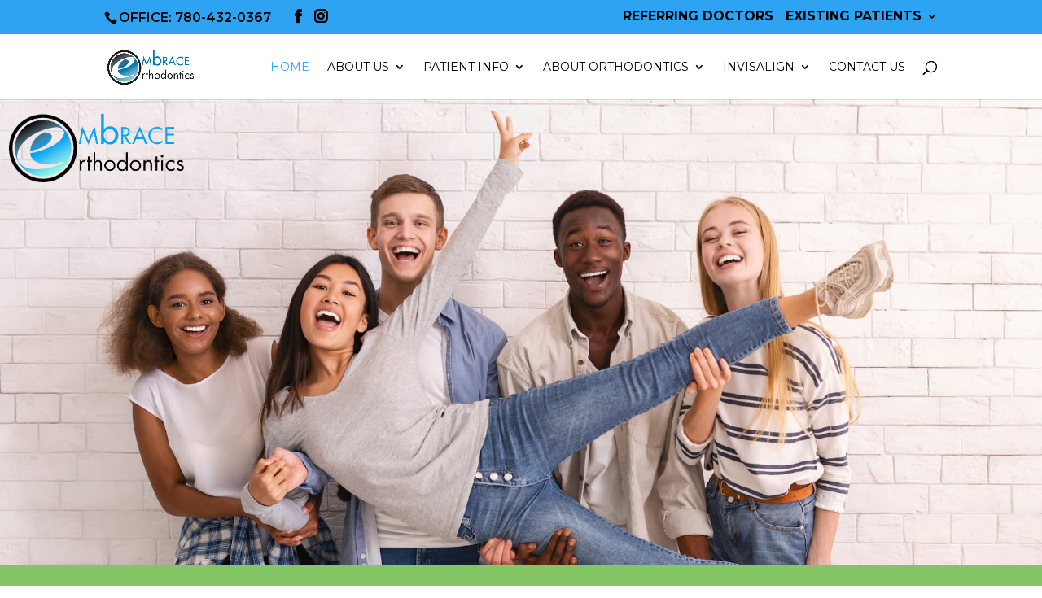

--- FILE ---
content_type: text/css
request_url: https://embraceortho.com/wp-content/cache/autoptimize/css/autoptimize_single_179ed143f38ac6fe2f38213eacb99852.css
body_size: 2027
content:
.gform_wrapper.gravity-theme .gform_validation_errors{margin-bottom:2rem}.gform_wrapper.gravity-theme .gform_validation_errors .gform_submission_error{padding:0;font-family:"Merriweather";text-transform:none}.gform_wrapper.gravity-theme .gform_heading .gform_required_legend{display:none}.gform_wrapper.gravity-theme .gform_fields{max-width:963px}.gform_wrapper.gravity-theme .gform_page .gform_page_fields{max-width:963px}.gform_wrapper.gravity-theme .gform_page_footer,.gform_wrapper.gravity-theme .gform_footer{margin-top:6rem;display:-webkit-box;display:-ms-flexbox;display:flex;-webkit-box-pack:center;-ms-flex-pack:center;justify-content:center;-ms-flex-wrap:wrap;flex-wrap:wrap;gap:2rem}.gform_wrapper.gravity-theme .gform_page_footer .button,.gform_wrapper.gravity-theme .gform_footer .button{border:0 none;background-color:#00a498;color:#fff;padding:.5rem 2.5rem;border-radius:200rem;font-size:1rem}.gform_wrapper.gravity-theme .gform_page_footer .button:hover,.gform_wrapper.gravity-theme .gform_footer .button:hover{background-color:#003f6b}.full-width .gform_wrapper.gravity-theme .gform_page_footer,.full-width .gform_wrapper.gravity-theme .gform_footer{margin-top:0}.gform_wrapper.gravity-theme .gform_fileupload_rules,.gform_wrapper.gravity-theme .gfield_label{color:#000;font-family:"Merriweather";font-size:14px}.gform_wrapper.gravity-theme .validation_message,.gform_wrapper.gravity-theme .gfield_description{font-size:12px;font-family:"Merriweather";padding-top:5px}.gform_wrapper.gravity-theme .validation_message{padding-top:.75rem}.gform_wrapper.gravity-theme .hidden_label .gfield_label{position:relative;margin:0 0 1.5rem}.gform_wrapper.gravity-theme .line-column-2 .gfield_label{margin:0 0 1rem}.gform_wrapper.gravity-theme .gfield.gfield_html h4{font-size:1.3rem}.gform_wrapper.gravity-theme .gfield.gfield_html h5{font-family:"Merriweather";font-size:14px;text-transform:none;font-weight:700}.gform_wrapper.gravity-theme .gfield.gfield_html.fluid_style h5{position:relative;top:2rem}.gform_wrapper.gravity-theme .gfield.field_description_above.hidden_label .gfield_description{padding-bottom:5px;margin-top:-1.1rem}.gform_wrapper.gravity-theme .gfield.field_description_above.even-line-1 .gfield_description{padding-bottom:5px;margin-top:-1.4rem}.gform_wrapper.gravity-theme .gfield.style_more .gfield_checkbox{display:block;-webkit-columns:2;-moz-columns:2;columns:2}@media screen and (min-width:992px){.gform_wrapper.gravity-theme .gfield.style_more .gfield_checkbox{-webkit-columns:3;-moz-columns:3;columns:3}}.gform_wrapper.gravity-theme .gfield.style-target-font{position:relative}.gform_wrapper.gravity-theme .gfield.style-target-font select{pointer-events:none}.gform_wrapper.gravity-theme .gfield.style-target-font.active .obj-ul{visibility:visible;opacity:1}.gform_wrapper.gravity-theme .gfield.style-target-font .obj-ul{position:absolute;top:100%;background-color:#fff;list-style:none;padding:0;margin:0;-webkit-box-shadow:0 6px 12px rgba(0,0,0,.16);box-shadow:0 6px 12px rgba(0,0,0,.16);-webkit-transition:all ease .3s;transition:all ease .3s;min-width:228px;visibility:hidden;opacity:0}.gform_wrapper.gravity-theme .gfield.style-target-font .obj-ul .obj-li{padding:.15rem 1rem;border-top:1px solid #000;cursor:pointer}.gform_wrapper.gravity-theme .gfield.style-target-font .obj-ul .obj-li:hover{background-color:#00a498;color:#fff}.gform_wrapper.gravity-theme .gfield input,.gform_wrapper.gravity-theme .gfield textarea,.gform_wrapper.gravity-theme .gfield select{font-family:"Merriweather";font-size:14px}.gform_wrapper.gravity-theme .gfield .gpfup__droparea{height:12rem}.gform_wrapper.gravity-theme .gfield .name_first,.gform_wrapper.gravity-theme .gfield .name_last{max-width:310px}.form-full .gform_wrapper.gravity-theme .gfield .name_first,.form-full .gform_wrapper.gravity-theme .gfield .name_last{max-width:100%}.gform_wrapper.gravity-theme .gfield .name_middle{max-width:4rem}.gform_wrapper.gravity-theme .gfield .ginput_complex label{font-size:12px;font-family:"Merriweather"}.gform_wrapper.gravity-theme .gfield .gchoice{color:#000;font-family:"Merriweather";display:-webkit-box;display:-ms-flexbox;display:flex;-ms-flex-wrap:wrap;flex-wrap:wrap;-webkit-box-align:center;-ms-flex-align:center;align-items:center;gap:.5rem}.gform_wrapper.gravity-theme .gfield .gchoice input{margin:0}.gform_wrapper.gravity-theme .gfield .gchoice label{max-width:100%;font-size:14px}.gform_wrapper.gravity-theme .gfield .gfield_checkbox,.gform_wrapper.gravity-theme .gfield .gfield_radio{display:-webkit-box;display:-ms-flexbox;display:flex;-webkit-column-gap:1rem;-moz-column-gap:1rem;column-gap:1rem;row-gap:11px;-webkit-box-align:center;-ms-flex-align:center;align-items:center;-ms-flex-wrap:wrap;flex-wrap:wrap}.testimonials-card{background-color:#033151;border-radius:15px;-webkit-box-shadow:inset 0 0 0 1px #fff;box-shadow:inset 0 0 0 1px #fff;padding:clamp(15px,100%,40px)}.testimonials-card .obj-review-badge{display:-webkit-box;display:-ms-flexbox;display:flex;gap:1rem;-webkit-box-pack:justify;-ms-flex-pack:justify;justify-content:space-between;-ms-flex-wrap:wrap;flex-wrap:wrap;-webkit-box-align:center;-ms-flex-align:center;align-items:center;margin-bottom:40px}.testimonials-card .obj-review-badge .obj-title{color:#fff;padding:0;font-size:1.1rem}.testimonials-card .obj-review-badge .review-image{display:-webkit-box;display:-ms-flexbox;display:flex;gap:1rem;-webkit-box-align:center;-ms-flex-align:center;align-items:center;-ms-flex-wrap:wrap;flex-wrap:wrap}.testimonials-card .obj-review-badge .review-image span{display:-webkit-box;display:-ms-flexbox;display:flex;-webkit-box-align:center;-ms-flex-align:center;align-items:center;color:#fff}.testimonials-card .obj-review-badge .review-image .review-rate-score{font-size:1rem;font-family:"Lato";font-weight:700;background-color:#fff;color:#000;padding:.4rem 1rem;border-radius:2px}.testimonials-card .testimonial-header{color:#fff}.testimonials-card .testimonial-item .testimonial-quote{color:#fff}.testimonials-card .testimonial-item .testimonial-quote.right{-ms-flex-item-align:end;align-self:flex-end}.testimonials-card .testimonial-item .testimonial-content{height:5rem;overflow:auto;padding-right:2rem;color:#fff;scrollbar-width:thin;scrollbar-track-color:#00a498;scrollbar-color:light}.testimonials-card .testimonial-item .testimonial-content-wrap{display:-webkit-box;display:-ms-flexbox;display:flex;gap:1rem;margin-bottom:1.5rem}.testimonials-card .testimonial-item .testimonial-content::-webkit-scrollbar,.testimonials-card .testimonial-item .testimonial-content::-webkit-scrollbar-thumb,.testimonials-card .testimonial-item .testimonial-content::-webkit-scrollbar-track{width:8px;border:none;background:0 0}.testimonials-card .testimonial-item .testimonial-content::-webkit-scrollbar-button,.testimonials-card .testimonial-item .testimonial-content::-webkit-scrollbar-track-piece,.testimonials-card .testimonial-item .testimonial-content::-webkit-scrollbar-corner,.testimonials-card .testimonial-item .testimonial-content::-webkit-resizer{display:none}.testimonials-card .testimonial-item .testimonial-content::-webkit-scrollbar-thumb{border-radius:6px;background-color:#fff}.testimonials-card .testimonial-item .testimonial-content::-webkit-scrollbar-track{background-image:url(//embraceortho.com/wp-content/themes/Divi/css/../images/scroll-bg.png);background-repeat:repeat-y;background-size:contain}.testimonials-card .testimonial-item .testimonial-author{display:-webkit-box;display:-ms-flexbox;display:flex;-webkit-box-align:center;-ms-flex-align:center;align-items:center;gap:1rem;-ms-flex-wrap:wrap;flex-wrap:wrap}.testimonials-card .testimonial-item .testimonial-author-image{background-size:cover;width:40px;height:40px}.testimonials-card .testimonial-item .testimonial-meta a{color:#fff;font-weight:700}.testimonials-card .testimonial-item .testimonial-date{display:-webkit-box;display:-ms-flexbox;display:flex;-ms-flex-wrap:wrap;flex-wrap:wrap;gap:1rem;color:#fff}.testimonials-card .testimonial-item .testimonial-rating{color:#f2cd84}.testimonials-card .owl-carousel .owl-stage-outer{position:relative;z-index:10}.testimonials-card .owl-carousel .owl-nav{display:none;-webkit-box-pack:justify;-ms-flex-pack:justify;justify-content:space-between;gap:1rem;position:absolute;top:calc(50% - 2rem);-webkit-transform:translateY(-50%);transform:translateY(-50%);right:calc((2rem + 60px)*-1);left:calc((2rem + 60px)*-1);z-index:5}@media screen and (min-width:992px){.testimonials-card .owl-carousel .owl-nav{display:-webkit-box;display:-ms-flexbox;display:flex}}.testimonials-card .owl-carousel .owl-nav button{border-radius:200rem;width:2rem;height:2rem;display:-webkit-box;display:-ms-flexbox;display:flex;-webkit-box-align:center;-ms-flex-align:center;align-items:center;-webkit-box-pack:center;-ms-flex-pack:center;justify-content:center;-webkit-transition:all ease .3s;transition:all ease .3s;-webkit-box-shadow:inset 0 0 0 2px #fff;box-shadow:inset 0 0 0 2px #fff;background-color:#033151}.testimonials-card .owl-carousel .owl-nav button .obj-i:before{font-family:"etModules";content:"4";font-style:normal;text-transform:uppercase;text-decoration:none}.testimonials-card .owl-carousel .owl-nav button .obj-i-wrap{-webkit-box-shadow:0 0 0 0;box-shadow:0 0 0 0;font-size:2rem;color:#fff}.testimonials-card .owl-carousel .owl-nav button:hover{background-color:#00a498}.testimonials-card .owl-carousel .owl-nav button:hover .obj-i-wrap{color:#fff}.testimonials-card .owl-carousel .owl-nav button.owl-next .obj-i:before{content:"5"}.testimonials-card .owl-carousel .owl-dots{display:none;-webkit-box-align:center;-ms-flex-align:center;align-items:center;-webkit-box-pack:center;-ms-flex-pack:center;justify-content:center;gap:1rem;margin-top:40px;-ms-flex-wrap:wrap;flex-wrap:wrap}.testimonials-card .owl-carousel .owl-dots .owl-dot{-webkit-box-shadow:inset 0 0 0 2px #00a498;box-shadow:inset 0 0 0 2px #00a498;padding:.4rem !important;border-radius:200rem;opacity:.6;-webkit-transition:all ease .3s;transition:all ease .3s;-webkit-transform:scale(.8);transform:scale(.8)}.testimonials-card .owl-carousel .owl-dots .owl-dot span{display:block;width:.4rem;height:.4rem;background-color:#00a498;border-radius:200rem}.testimonials-card .owl-carousel .owl-dots .owl-dot.active{opacity:1;-webkit-transform:scale(1);transform:scale(1)}.read-more-wrap .obj-btn{display:-webkit-box;display:-ms-flexbox;display:flex;gap:1rem;-webkit-box-align:center;-ms-flex-align:center;align-items:center;pointer:cursor}.read-more-wrap .obj-btn-element .on{display:none}.active .read-more-wrap .obj-btn-element .on{display:-webkit-box;display:-ms-flexbox;display:flex}.read-more-wrap .obj-btn-element .off{display:-webkit-box;display:-ms-flexbox;display:flex}.active .read-more-wrap .obj-btn-element .off{display:none}.read-more-wrap .obj-btn-element .text{text-transform:uppercase;color:#000}.read-more-wrap .obj-btn-element .symbol{width:1.5rem;height:1.5rem;font-size:.75rem;-webkit-box-shadow:inset 0 0 0 1px #000;box-shadow:inset 0 0 0 1px #000;border-radius:200rem;-webkit-box-align:center;-ms-flex-align:center;align-items:center;-webkit-box-pack:center;-ms-flex-pack:center;justify-content:center}body #page-container .et_pb_section .et_pb_button_0.btn-1:hover,body #page-container .et_pb_section .et_pb_button_0.btn-2:hover,body #page-container .et_pb_section .et_pb_button_1.btn-1:hover,body #page-container .et_pb_section .et_pb_button_1.btn-2:hover,body #page-container .et_pb_section .et_pb_button_2.btn-1:hover,body #page-container .et_pb_section .et_pb_button_2.btn-2:hover{background-color:#84c663;color:#fff !important;border-color:#fff !important}

--- FILE ---
content_type: text/javascript; charset=UTF-8
request_url: https://www.convergepay.com/hosted-payments/buy_button_script/7169576578616d595249327844646850433742413377414141584b2f554a434e
body_size: 92619
content:
!function(e,t){"use strict";"object"==typeof module&&"object"==typeof module.exports?module.exports=e.document?t(e,!0):function(e){if(!e.document)throw new Error("jQuery requires a window with a document");return t(e)}:t(e)}("undefined"!=typeof window?window:this,function(e,t){"use strict";function n(e,t,n){n=n||bt;var r,o,i=n.createElement("script");if(i.text=e,t)for(r in wt)o=t[r]||t.getAttribute&&t.getAttribute(r),o&&i.setAttribute(r,o);n.head.appendChild(i).parentNode.removeChild(i)}function r(e){return null==e?e+"":"object"==typeof e||"function"==typeof e?pt[dt.call(e)]||"object":typeof e}function o(e){var t=!!e&&"length"in e&&e.length,n=r(e);return yt(e)||xt(e)?!1:"array"===n||0===t||"number"==typeof t&&t>0&&t-1 in e}function i(e,t){return e.nodeName&&e.nodeName.toLowerCase()===t.toLowerCase()}function a(e,t){return t?"\x00"===e?"�":e.slice(0,-1)+"\\"+e.charCodeAt(e.length-1).toString(16)+" ":"\\"+e}function s(e,t,n){return yt(t)?kt.grep(e,function(e,r){return!!t.call(e,r,e)!==n}):t.nodeType?kt.grep(e,function(e){return e===t!==n}):"string"!=typeof t?kt.grep(e,function(e){return ft.call(t,e)>-1!==n}):kt.filter(t,e,n)}function u(e,t){for(;(e=e[t])&&1!==e.nodeType;);return e}function l(e){var t={};return kt.each(e.match($t)||[],function(e,n){t[n]=!0}),t}function c(e){return e}function f(e){throw e}function p(e,t,n,r){var o;try{e&&yt(o=e.promise)?o.call(e).done(t).fail(n):e&&yt(o=e.then)?o.call(e,t,n):t.apply(void 0,[e].slice(r))}catch(e){n.apply(void 0,[e])}}function d(){bt.removeEventListener("DOMContentLoaded",d),e.removeEventListener("load",d),kt.ready()}function h(e,t){return t.toUpperCase()}function g(e){return e.replace(Xt,"ms-").replace(Vt,h)}function m(){this.expando=kt.expando+m.uid++}function v(e){return"true"===e?!0:"false"===e?!1:"null"===e?null:e===+e+""?+e:Jt.test(e)?JSON.parse(e):e}function y(e,t,n){var r;if(void 0===n&&1===e.nodeType)if(r="data-"+t.replace(Kt,"-$&").toLowerCase(),n=e.getAttribute(r),"string"==typeof n){try{n=v(n)}catch(o){}Qt.set(e,t,n)}else n=void 0;return n}function x(e,t,n,r){var o,i,a=20,s=r?function(){return r.cur()}:function(){return kt.css(e,t,"")},u=s(),l=n&&n[3]||(kt.cssNumber[t]?"":"px"),c=e.nodeType&&(kt.cssNumber[t]||"px"!==l&&+u)&&en.exec(kt.css(e,t));if(c&&c[3]!==l){for(u/=2,l=l||c[3],c=+u||1;a--;)kt.style(e,t,c+l),(1-i)*(1-(i=s()/u||.5))<=0&&(a=0),c/=i;c=2*c,kt.style(e,t,c+l),n=n||[]}return n&&(c=+c||+u||0,o=n[1]?c+(n[1]+1)*n[2]:+n[2],r&&(r.unit=l,r.start=c,r.end=o)),o}function b(e){var t,n=e.ownerDocument,r=e.nodeName,o=sn[r];return o?o:(t=n.body.appendChild(n.createElement(r)),o=kt.css(t,"display"),t.parentNode.removeChild(t),"none"===o&&(o="block"),sn[r]=o,o)}function w(e,t){for(var n,r,o=[],i=0,a=e.length;a>i;i++)r=e[i],r.style&&(n=r.style.display,t?("none"===n&&(o[i]=Gt.get(r,"display")||null,o[i]||(r.style.display="")),""===r.style.display&&an(r)&&(o[i]=b(r))):"none"!==n&&(o[i]="none",Gt.set(r,"display",n)));for(i=0;a>i;i++)null!=o[i]&&(e[i].style.display=o[i]);return e}function T(e,t){var n;return n="undefined"!=typeof e.getElementsByTagName?e.getElementsByTagName(t||"*"):"undefined"!=typeof e.querySelectorAll?e.querySelectorAll(t||"*"):[],void 0===t||t&&i(e,t)?kt.merge([e],n):n}function C(e,t){for(var n=0,r=e.length;r>n;n++)Gt.set(e[n],"globalEval",!t||Gt.get(t[n],"globalEval"))}function k(e,t,n,o,i){for(var a,s,u,l,c,f,p=t.createDocumentFragment(),d=[],h=0,g=e.length;g>h;h++)if(a=e[h],a||0===a)if("object"===r(a))kt.merge(d,a.nodeType?[a]:a);else if(pn.test(a)){for(s=s||p.appendChild(t.createElement("div")),u=(ln.exec(a)||["",""])[1].toLowerCase(),l=fn[u]||fn._default,s.innerHTML=l[1]+kt.htmlPrefilter(a)+l[2],f=l[0];f--;)s=s.lastChild;kt.merge(d,s.childNodes),s=p.firstChild,s.textContent=""}else d.push(t.createTextNode(a));for(p.textContent="",h=0;a=d[h++];)if(o&&kt.inArray(a,o)>-1)i&&i.push(a);else if(c=rn(a),s=T(p.appendChild(a),"script"),c&&C(s),n)for(f=0;a=s[f++];)cn.test(a.type||"")&&n.push(a);return p}function E(){return!0}function S(){return!1}function A(e,t,n,r,o,i){var a,s;if("object"==typeof t){"string"!=typeof n&&(r=r||n,n=void 0);for(s in t)A(e,s,n,r,t[s],i);return e}if(null==r&&null==o?(o=n,r=n=void 0):null==o&&("string"==typeof n?(o=r,r=void 0):(o=r,r=n,n=void 0)),o===!1)o=S;else if(!o)return e;return 1===i&&(a=o,o=function(e){return kt().off(e),a.apply(this,arguments)},o.guid=a.guid||(a.guid=kt.guid++)),e.each(function(){kt.event.add(this,t,o,r,n)})}function j(e,t,n){return n?(Gt.set(e,t,!1),void kt.event.add(e,t,{namespace:!1,handler:function(e){var n,r=Gt.get(this,t);if(1&e.isTrigger&&this[t]){if(r)(kt.event.special[t]||{}).delegateType&&e.stopPropagation();else if(r=ut.call(arguments),Gt.set(this,t,r),this[t](),n=Gt.get(this,t),Gt.set(this,t,!1),r!==n)return e.stopImmediatePropagation(),e.preventDefault(),n}else r&&(Gt.set(this,t,kt.event.trigger(r[0],r.slice(1),this)),e.stopPropagation(),e.isImmediatePropagationStopped=E)}})):void(void 0===Gt.get(e,t)&&kt.event.add(e,t,E))}function D(e,t){return i(e,"table")&&i(11!==t.nodeType?t:t.firstChild,"tr")?kt(e).children("tbody")[0]||e:e}function N(e){return e.type=(null!==e.getAttribute("type"))+"/"+e.type,e}function q(e){return"true/"===(e.type||"").slice(0,5)?e.type=e.type.slice(5):e.removeAttribute("type"),e}function L(e,t){var n,r,o,i,a,s,u;if(1===t.nodeType){if(Gt.hasData(e)&&(i=Gt.get(e),u=i.events)){Gt.remove(t,"handle events");for(o in u)for(n=0,r=u[o].length;r>n;n++)kt.event.add(t,o,u[o][n])}Qt.hasData(e)&&(a=Qt.access(e),s=kt.extend({},a),Qt.set(t,s))}}function H(e,t){var n=t.nodeName.toLowerCase();"input"===n&&un.test(e.type)?t.checked=e.checked:("input"===n||"textarea"===n)&&(t.defaultValue=e.defaultValue)}function O(e,t,r,o){t=lt(t);var i,a,s,u,l,c,f=0,p=e.length,d=p-1,h=t[0],g=yt(h);if(g||p>1&&"string"==typeof h&&!vt.checkClone&&gn.test(h))return e.each(function(n){var i=e.eq(n);g&&(t[0]=h.call(this,n,i.html())),O(i,t,r,o)});if(p&&(i=k(t,e[0].ownerDocument,!1,e,o),a=i.firstChild,1===i.childNodes.length&&(i=a),a||o)){for(s=kt.map(T(i,"script"),N),u=s.length;p>f;f++)l=i,f!==d&&(l=kt.clone(l,!0,!0),u&&kt.merge(s,T(l,"script"))),r.call(e[f],l,f);if(u)for(c=s[s.length-1].ownerDocument,kt.map(s,q),f=0;u>f;f++)l=s[f],cn.test(l.type||"")&&!Gt.access(l,"globalEval")&&kt.contains(c,l)&&(l.src&&"module"!==(l.type||"").toLowerCase()?kt._evalUrl&&!l.noModule&&kt._evalUrl(l.src,{nonce:l.nonce||l.getAttribute("nonce")},c):n(l.textContent.replace(mn,""),l,c))}return e}function P(e,t,n){for(var r,o=t?kt.filter(t,e):e,i=0;null!=(r=o[i]);i++)n||1!==r.nodeType||kt.cleanData(T(r)),r.parentNode&&(n&&rn(r)&&C(T(r,"script")),r.parentNode.removeChild(r));return e}function R(e,t,n){var r,o,i,a,s=yn.test(t),u=e.style;return n=n||xn(e),n&&(a=n.getPropertyValue(t)||n[t],s&&a&&(a=a.replace(Dt,"$1")||void 0),""!==a||rn(e)||(a=kt.style(e,t)),!vt.pixelBoxStyles()&&vn.test(a)&&wn.test(t)&&(r=u.width,o=u.minWidth,i=u.maxWidth,u.minWidth=u.maxWidth=u.width=a,a=n.width,u.width=r,u.minWidth=o,u.maxWidth=i)),void 0!==a?a+"":a}function M(e,t){return{get:function(){return e()?void delete this.get:(this.get=t).apply(this,arguments)}}}function _(e){for(var t=e[0].toUpperCase()+e.slice(1),n=Tn.length;n--;)if(e=Tn[n]+t,e in Cn)return e}function I(e){var t=kt.cssProps[e]||kn[e];return t?t:e in Cn?e:kn[e]=_(e)||e}function F(e,t,n){var r=en.exec(t);return r?Math.max(0,r[2]-(n||0))+(r[3]||"px"):t}function W(e,t,n,r,o,i){var a="width"===t?1:0,s=0,u=0,l=0;if(n===(r?"border":"content"))return 0;for(;4>a;a+=2)"margin"===n&&(l+=kt.css(e,n+tn[a],!0,o)),r?("content"===n&&(u-=kt.css(e,"padding"+tn[a],!0,o)),"margin"!==n&&(u-=kt.css(e,"border"+tn[a]+"Width",!0,o))):(u+=kt.css(e,"padding"+tn[a],!0,o),"padding"!==n?u+=kt.css(e,"border"+tn[a]+"Width",!0,o):s+=kt.css(e,"border"+tn[a]+"Width",!0,o));return!r&&i>=0&&(u+=Math.max(0,Math.ceil(e["offset"+t[0].toUpperCase()+t.slice(1)]-i-u-s-.5))||0),u+l}function $(e,t,n){var r=xn(e),o=!vt.boxSizingReliable()||n,a=o&&"border-box"===kt.css(e,"boxSizing",!1,r),s=a,u=R(e,t,r),l="offset"+t[0].toUpperCase()+t.slice(1);if(vn.test(u)){if(!n)return u;u="auto"}return(!vt.boxSizingReliable()&&a||!vt.reliableTrDimensions()&&i(e,"tr")||"auto"===u||!parseFloat(u)&&"inline"===kt.css(e,"display",!1,r))&&e.getClientRects().length&&(a="border-box"===kt.css(e,"boxSizing",!1,r),s=l in e,s&&(u=e[l])),u=parseFloat(u)||0,u+W(e,t,n||(a?"border":"content"),s,r,u)+"px"}function B(e,t,n,r,o){return new B.prototype.init(e,t,n,r,o)}function U(){Dn&&(bt.hidden===!1&&e.requestAnimationFrame?e.requestAnimationFrame(U):e.setTimeout(U,kt.fx.interval),kt.fx.tick())}function z(){return e.setTimeout(function(){jn=void 0}),jn=Date.now()}function X(e,t){var n,r=0,o={height:e};for(t=t?1:0;4>r;r+=2-t)n=tn[r],o["margin"+n]=o["padding"+n]=e;return t&&(o.opacity=o.width=e),o}function V(e,t,n){for(var r,o=(Q.tweeners[t]||[]).concat(Q.tweeners["*"]),i=0,a=o.length;a>i;i++)if(r=o[i].call(n,t,e))return r}function Y(e,t,n){var r,o,i,a,s,u,l,c,f="width"in t||"height"in t,p=this,d={},h=e.style,g=e.nodeType&&an(e),m=Gt.get(e,"fxshow");n.queue||(a=kt._queueHooks(e,"fx"),null==a.unqueued&&(a.unqueued=0,s=a.empty.fire,a.empty.fire=function(){a.unqueued||s()}),a.unqueued++,p.always(function(){p.always(function(){a.unqueued--,kt.queue(e,"fx").length||a.empty.fire()})}));for(r in t)if(o=t[r],Nn.test(o)){if(delete t[r],i=i||"toggle"===o,o===(g?"hide":"show")){if("show"!==o||!m||void 0===m[r])continue;g=!0}d[r]=m&&m[r]||kt.style(e,r)}if(u=!kt.isEmptyObject(t),u||!kt.isEmptyObject(d)){f&&1===e.nodeType&&(n.overflow=[h.overflow,h.overflowX,h.overflowY],l=m&&m.display,null==l&&(l=Gt.get(e,"display")),c=kt.css(e,"display"),"none"===c&&(l?c=l:(w([e],!0),l=e.style.display||l,c=kt.css(e,"display"),w([e]))),("inline"===c||"inline-block"===c&&null!=l)&&"none"===kt.css(e,"float")&&(u||(p.done(function(){h.display=l}),null==l&&(c=h.display,l="none"===c?"":c)),h.display="inline-block")),n.overflow&&(h.overflow="hidden",p.always(function(){h.overflow=n.overflow[0],h.overflowX=n.overflow[1],h.overflowY=n.overflow[2]})),u=!1;for(r in d)u||(m?"hidden"in m&&(g=m.hidden):m=Gt.access(e,"fxshow",{display:l}),i&&(m.hidden=!g),g&&w([e],!0),p.done(function(){g||w([e]),Gt.remove(e,"fxshow");for(r in d)kt.style(e,r,d[r])})),u=V(g?m[r]:0,r,p),r in m||(m[r]=u.start,g&&(u.end=u.start,u.start=0))}}function G(e,t){var n,r,o,i,a;for(n in e)if(r=g(n),o=t[r],i=e[n],Array.isArray(i)&&(o=i[1],i=e[n]=i[0]),n!==r&&(e[r]=i,delete e[n]),a=kt.cssHooks[r],a&&"expand"in a){i=a.expand(i),delete e[r];for(n in i)n in e||(e[n]=i[n],t[n]=o)}else t[r]=o}function Q(e,t,n){var r,o,i=0,a=Q.prefilters.length,s=kt.Deferred().always(function(){delete u.elem}),u=function(){if(o)return!1;for(var t=jn||z(),n=Math.max(0,l.startTime+l.duration-t),r=n/l.duration||0,i=1-r,a=0,u=l.tweens.length;u>a;a++)l.tweens[a].run(i);return s.notifyWith(e,[l,i,n]),1>i&&u?n:(u||s.notifyWith(e,[l,1,0]),s.resolveWith(e,[l]),!1)},l=s.promise({elem:e,props:kt.extend({},t),opts:kt.extend(!0,{specialEasing:{},easing:kt.easing._default},n),originalProperties:t,originalOptions:n,startTime:jn||z(),duration:n.duration,tweens:[],createTween:function(t,n){var r=kt.Tween(e,l.opts,t,n,l.opts.specialEasing[t]||l.opts.easing);return l.tweens.push(r),r},stop:function(t){var n=0,r=t?l.tweens.length:0;if(o)return this;for(o=!0;r>n;n++)l.tweens[n].run(1);return t?(s.notifyWith(e,[l,1,0]),s.resolveWith(e,[l,t])):s.rejectWith(e,[l,t]),this}}),c=l.props;for(G(c,l.opts.specialEasing);a>i;i++)if(r=Q.prefilters[i].call(l,e,c,l.opts))return yt(r.stop)&&(kt._queueHooks(l.elem,l.opts.queue).stop=r.stop.bind(r)),r;return kt.map(c,V,l),yt(l.opts.start)&&l.opts.start.call(e,l),l.progress(l.opts.progress).done(l.opts.done,l.opts.complete).fail(l.opts.fail).always(l.opts.always),kt.fx.timer(kt.extend(u,{elem:e,anim:l,queue:l.opts.queue})),l}function J(e){var t=e.match($t)||[];return t.join(" ")}function K(e){return e.getAttribute&&e.getAttribute("class")||""}function Z(e){return Array.isArray(e)?e:"string"==typeof e?e.match($t)||[]:[]}function et(e,t,n,o){var i;if(Array.isArray(t))kt.each(t,function(t,r){n||$n.test(e)?o(e,r):et(e+"["+("object"==typeof r&&null!=r?t:"")+"]",r,n,o)});else if(n||"object"!==r(t))o(e,t);else for(i in t)et(e+"["+i+"]",t[i],n,o)}function tt(e){return function(t,n){"string"!=typeof t&&(n=t,t="*");var r,o=0,i=t.toLowerCase().match($t)||[];if(yt(n))for(;r=i[o++];)"+"===r[0]?(r=r.slice(1)||"*",(e[r]=e[r]||[]).unshift(n)):(e[r]=e[r]||[]).push(n)}}function nt(e,t,n,r){function o(s){var u;return i[s]=!0,kt.each(e[s]||[],function(e,s){var l=s(t,n,r);return"string"!=typeof l||a||i[l]?a?!(u=l):void 0:(t.dataTypes.unshift(l),o(l),!1)}),u}var i={},a=e===er;return o(t.dataTypes[0])||!i["*"]&&o("*")}function rt(e,t){var n,r,o=kt.ajaxSettings.flatOptions||{};for(n in t)void 0!==t[n]&&((o[n]?e:r||(r={}))[n]=t[n]);return r&&kt.extend(!0,e,r),e}function ot(e,t,n){for(var r,o,i,a,s=e.contents,u=e.dataTypes;"*"===u[0];)u.shift(),void 0===r&&(r=e.mimeType||t.getResponseHeader("Content-Type"));if(r)for(o in s)if(s[o]&&s[o].test(r)){u.unshift(o);break}if(u[0]in n)i=u[0];else{for(o in n){if(!u[0]||e.converters[o+" "+u[0]]){i=o;break}a||(a=o)}i=i||a}return i?(i!==u[0]&&u.unshift(i),n[i]):void 0}function it(e,t,n,r){var o,i,a,s,u,l={},c=e.dataTypes.slice();if(c[1])for(a in e.converters)l[a.toLowerCase()]=e.converters[a];for(i=c.shift();i;)if(e.responseFields[i]&&(n[e.responseFields[i]]=t),!u&&r&&e.dataFilter&&(t=e.dataFilter(t,e.dataType)),u=i,i=c.shift())if("*"===i)i=u;else if("*"!==u&&u!==i){if(a=l[u+" "+i]||l["* "+i],!a)for(o in l)if(s=o.split(" "),s[1]===i&&(a=l[u+" "+s[0]]||l["* "+s[0]])){a===!0?a=l[o]:l[o]!==!0&&(i=s[0],c.unshift(s[1]));break}if(a!==!0)if(a&&e["throws"])t=a(t);else try{t=a(t)}catch(f){return{state:"parsererror",error:a?f:"No conversion from "+u+" to "+i}}}return{state:"success",data:t}}var at=[],st=Object.getPrototypeOf,ut=at.slice,lt=at.flat?function(e){return at.flat.call(e)}:function(e){return at.concat.apply([],e)},ct=at.push,ft=at.indexOf,pt={},dt=pt.toString,ht=pt.hasOwnProperty,gt=ht.toString,mt=gt.call(Object),vt={},yt=function(e){return"function"==typeof e&&"number"!=typeof e.nodeType&&"function"!=typeof e.item},xt=function(e){return null!=e&&e===e.window},bt=e.document,wt={type:!0,src:!0,nonce:!0,noModule:!0},Tt="3.7.1",Ct=/HTML$/i,kt=function(e,t){return new kt.fn.init(e,t)};kt.fn=kt.prototype={jquery:Tt,constructor:kt,length:0,toArray:function(){return ut.call(this)},get:function(e){return null==e?ut.call(this):0>e?this[e+this.length]:this[e]},pushStack:function(e){var t=kt.merge(this.constructor(),e);return t.prevObject=this,t},each:function(e){return kt.each(this,e)},map:function(e){return this.pushStack(kt.map(this,function(t,n){return e.call(t,n,t)}))},slice:function(){return this.pushStack(ut.apply(this,arguments))},first:function(){return this.eq(0)},last:function(){return this.eq(-1)},even:function(){return this.pushStack(kt.grep(this,function(e,t){return(t+1)%2}))},odd:function(){return this.pushStack(kt.grep(this,function(e,t){return t%2}))},eq:function(e){var t=this.length,n=+e+(0>e?t:0);return this.pushStack(n>=0&&t>n?[this[n]]:[])},end:function(){return this.prevObject||this.constructor()},push:ct,sort:at.sort,splice:at.splice},kt.extend=kt.fn.extend=function(){var e,t,n,r,o,i,a=arguments[0]||{},s=1,u=arguments.length,l=!1;for("boolean"==typeof a&&(l=a,a=arguments[s]||{},s++),"object"==typeof a||yt(a)||(a={}),s===u&&(a=this,s--);u>s;s++)if(null!=(e=arguments[s]))for(t in e)r=e[t],"__proto__"!==t&&a!==r&&(l&&r&&(kt.isPlainObject(r)||(o=Array.isArray(r)))?(n=a[t],i=o&&!Array.isArray(n)?[]:o||kt.isPlainObject(n)?n:{},o=!1,a[t]=kt.extend(l,i,r)):void 0!==r&&(a[t]=r));return a},kt.extend({expando:"jQuery"+(Tt+Math.random()).replace(/\D/g,""),isReady:!0,error:function(e){throw new Error(e)},noop:function(){},isPlainObject:function(e){var t,n;return e&&"[object Object]"===dt.call(e)?(t=st(e))?(n=ht.call(t,"constructor")&&t.constructor,"function"==typeof n&&gt.call(n)===mt):!0:!1},isEmptyObject:function(e){var t;for(t in e)return!1;return!0},globalEval:function(e,t,r){n(e,{nonce:t&&t.nonce},r)},each:function(e,t){var n,r=0;if(o(e))for(n=e.length;n>r&&t.call(e[r],r,e[r])!==!1;r++);else for(r in e)if(t.call(e[r],r,e[r])===!1)break;return e},text:function(e){var t,n="",r=0,o=e.nodeType;if(!o)for(;t=e[r++];)n+=kt.text(t);return 1===o||11===o?e.textContent:9===o?e.documentElement.textContent:3===o||4===o?e.nodeValue:n},makeArray:function(e,t){var n=t||[];return null!=e&&(o(Object(e))?kt.merge(n,"string"==typeof e?[e]:e):ct.call(n,e)),n},inArray:function(e,t,n){return null==t?-1:ft.call(t,e,n)},isXMLDoc:function(e){var t=e&&e.namespaceURI,n=e&&(e.ownerDocument||e).documentElement;return!Ct.test(t||n&&n.nodeName||"HTML")},merge:function(e,t){for(var n=+t.length,r=0,o=e.length;n>r;r++)e[o++]=t[r];return e.length=o,e},grep:function(e,t,n){for(var r,o=[],i=0,a=e.length,s=!n;a>i;i++)r=!t(e[i],i),r!==s&&o.push(e[i]);return o},map:function(e,t,n){var r,i,a=0,s=[];if(o(e))for(r=e.length;r>a;a++)i=t(e[a],a,n),null!=i&&s.push(i);else for(a in e)i=t(e[a],a,n),null!=i&&s.push(i);return lt(s)},guid:1,support:vt}),"function"==typeof Symbol&&(kt.fn[Symbol.iterator]=at[Symbol.iterator]),kt.each("Boolean Number String Function Array Date RegExp Object Error Symbol".split(" "),function(e,t){pt["[object "+t+"]"]=t.toLowerCase()});var Et=at.pop,St=at.sort,At=at.splice,jt="[\\x20\\t\\r\\n\\f]",Dt=new RegExp("^"+jt+"+|((?:^|[^\\\\])(?:\\\\.)*)"+jt+"+$","g");kt.contains=function(e,t){var n=t&&t.parentNode;return e===n||!(!n||1!==n.nodeType||!(e.contains?e.contains(n):e.compareDocumentPosition&&16&e.compareDocumentPosition(n)))};var Nt=/([\0-\x1f\x7f]|^-?\d)|^-$|[^\x80-\uFFFF\w-]/g;kt.escapeSelector=function(e){return(e+"").replace(Nt,a)};var qt=bt,Lt=ct;!function(){function t(){try{return N.activeElement}catch(e){}}function n(e,t,r,o){var i,a,s,u,l,c,d,m=t&&t.ownerDocument,v=t?t.nodeType:9;if(r=r||[],"string"!=typeof e||!e||1!==v&&9!==v&&11!==v)return r;if(!o&&(p(t),t=t||N,L)){if(11!==v&&(l=rt.exec(e)))if(i=l[1]){if(9===v){if(!(s=t.getElementById(i)))return r;if(s.id===i)return P.call(r,s),r}else if(m&&(s=m.getElementById(i))&&n.contains(t,s)&&s.id===i)return P.call(r,s),r}else{if(l[2])return P.apply(r,t.getElementsByTagName(e)),r;if((i=l[3])&&t.getElementsByClassName)return P.apply(r,t.getElementsByClassName(i)),r}if(!($[e+" "]||H&&H.test(e))){if(d=e,m=t,1===v&&(J.test(e)||Q.test(e))){for(m=ot.test(e)&&f(t.parentNode)||t,m==t&&vt.scope||((u=t.getAttribute("id"))?u=kt.escapeSelector(u):t.setAttribute("id",u=R)),c=h(e),a=c.length;a--;)c[a]=(u?"#"+u:":scope")+" "+g(c[a]);d=c.join(",")}try{return P.apply(r,m.querySelectorAll(d)),r}catch(y){$(e,!0)}finally{u===R&&t.removeAttribute("id")}}}return k(e.replace(Dt,"$1"),t,r,o)}function r(){function e(n,r){return t.push(n+" ")>S.cacheLength&&delete e[t.shift()],e[n+" "]=r}var t=[];return e}function o(e){return e[R]=!0,e}function a(e){var t=N.createElement("fieldset");try{return!!e(t)}catch(n){return!1}finally{t.parentNode&&t.parentNode.removeChild(t),t=null}}function s(e){return function(t){return i(t,"input")&&t.type===e}}function u(e){return function(t){return(i(t,"input")||i(t,"button"))&&t.type===e}}function l(e){return function(t){return"form"in t?t.parentNode&&t.disabled===!1?"label"in t?"label"in t.parentNode?t.parentNode.disabled===e:t.disabled===e:t.isDisabled===e||t.isDisabled!==!e&&ct(t)===e:t.disabled===e:"label"in t?t.disabled===e:!1}}function c(e){return o(function(t){return t=+t,o(function(n,r){for(var o,i=e([],n.length,t),a=i.length;a--;)n[o=i[a]]&&(n[o]=!(r[o]=n[o]))})})}function f(e){return e&&"undefined"!=typeof e.getElementsByTagName&&e}function p(e){var t,r=e?e.ownerDocument||e:qt;return r!=N&&9===r.nodeType&&r.documentElement?(N=r,q=N.documentElement,L=!kt.isXMLDoc(N),O=q.matches||q.webkitMatchesSelector||q.msMatchesSelector,q.msMatchesSelector&&qt!=N&&(t=N.defaultView)&&t.top!==t&&t.addEventListener("unload",lt),vt.getById=a(function(e){return q.appendChild(e).id=kt.expando,!N.getElementsByName||!N.getElementsByName(kt.expando).length}),vt.disconnectedMatch=a(function(e){return O.call(e,"*")}),vt.scope=a(function(){return N.querySelectorAll(":scope")}),vt.cssHas=a(function(){try{return N.querySelector(":has(*,:jqfake)"),!1}catch(e){return!0}}),vt.getById?(S.filter.ID=function(e){var t=e.replace(it,st);return function(e){return e.getAttribute("id")===t}},S.find.ID=function(e,t){if("undefined"!=typeof t.getElementById&&L){var n=t.getElementById(e);return n?[n]:[]}}):(S.filter.ID=function(e){var t=e.replace(it,st);return function(e){var n="undefined"!=typeof e.getAttributeNode&&e.getAttributeNode("id");return n&&n.value===t}},S.find.ID=function(e,t){if("undefined"!=typeof t.getElementById&&L){var n,r,o,i=t.getElementById(e);if(i){if(n=i.getAttributeNode("id"),n&&n.value===e)return[i];for(o=t.getElementsByName(e),r=0;i=o[r++];)if(n=i.getAttributeNode("id"),n&&n.value===e)return[i]}return[]}}),S.find.TAG=function(e,t){return"undefined"!=typeof t.getElementsByTagName?t.getElementsByTagName(e):t.querySelectorAll(e)},S.find.CLASS=function(e,t){return"undefined"!=typeof t.getElementsByClassName&&L?t.getElementsByClassName(e):void 0},H=[],a(function(e){var t;q.appendChild(e).innerHTML="<a id='"+R+"' href='' disabled='disabled'></a><select id='"+R+"-\r\\' disabled='disabled'><option selected=''></option></select>",e.querySelectorAll("[selected]").length||H.push("\\["+jt+"*(?:value|"+U+")"),e.querySelectorAll("[id~="+R+"-]").length||H.push("~="),e.querySelectorAll("a#"+R+"+*").length||H.push(".#.+[+~]"),e.querySelectorAll(":checked").length||H.push(":checked"),t=N.createElement("input"),t.setAttribute("type","hidden"),e.appendChild(t).setAttribute("name","D"),q.appendChild(e).disabled=!0,2!==e.querySelectorAll(":disabled").length&&H.push(":enabled",":disabled"),t=N.createElement("input"),t.setAttribute("name",""),e.appendChild(t),e.querySelectorAll("[name='']").length||H.push("\\["+jt+"*name"+jt+"*="+jt+"*(?:''|\"\")")}),vt.cssHas||H.push(":has"),H=H.length&&new RegExp(H.join("|")),B=function(e,t){if(e===t)return D=!0,0;var r=!e.compareDocumentPosition-!t.compareDocumentPosition;return r?r:(r=(e.ownerDocument||e)==(t.ownerDocument||t)?e.compareDocumentPosition(t):1,1&r||!vt.sortDetached&&t.compareDocumentPosition(e)===r?e===N||e.ownerDocument==qt&&n.contains(qt,e)?-1:t===N||t.ownerDocument==qt&&n.contains(qt,t)?1:j?ft.call(j,e)-ft.call(j,t):0:4&r?-1:1)},N):N}function d(){}function h(e,t){var r,o,i,a,s,u,l,c=F[e+" "];if(c)return t?0:c.slice(0);for(s=e,u=[],l=S.preFilter;s;){(!r||(o=G.exec(s)))&&(o&&(s=s.slice(o[0].length)||s),u.push(i=[])),r=!1,(o=Q.exec(s))&&(r=o.shift(),i.push({value:r,type:o[0].replace(Dt," ")}),s=s.slice(r.length));for(a in S.filter)!(o=et[a].exec(s))||l[a]&&!(o=l[a](o))||(r=o.shift(),i.push({value:r,type:a,matches:o}),s=s.slice(r.length));if(!r)break}return t?s.length:s?n.error(e):F(e,u).slice(0)}function g(e){for(var t=0,n=e.length,r="";n>t;t++)r+=e[t].value;return r}function m(e,t,n){var r=t.dir,o=t.next,a=o||r,s=n&&"parentNode"===a,u=_++;return t.first?function(t,n,o){for(;t=t[r];)if(1===t.nodeType||s)return e(t,n,o);return!1}:function(t,n,l){var c,f,p=[M,u];if(l){for(;t=t[r];)if((1===t.nodeType||s)&&e(t,n,l))return!0}else for(;t=t[r];)if(1===t.nodeType||s)if(f=t[R]||(t[R]={}),o&&i(t,o))t=t[r]||t;else{if((c=f[a])&&c[0]===M&&c[1]===u)return p[2]=c[2];if(f[a]=p,p[2]=e(t,n,l))return!0}return!1}}function v(e){return e.length>1?function(t,n,r){for(var o=e.length;o--;)if(!e[o](t,n,r))return!1;return!0}:e[0]}function y(e,t,r){for(var o=0,i=t.length;i>o;o++)n(e,t[o],r);return r}function x(e,t,n,r,o){for(var i,a=[],s=0,u=e.length,l=null!=t;u>s;s++)(i=e[s])&&(!n||n(i,r,o))&&(a.push(i),l&&t.push(s));return a}function b(e,t,n,r,i,a){return r&&!r[R]&&(r=b(r)),i&&!i[R]&&(i=b(i,a)),o(function(o,a,s,u){var l,c,f,p,d=[],h=[],g=a.length,m=o||y(t||"*",s.nodeType?[s]:s,[]),v=!e||!o&&t?m:x(m,d,e,s,u);if(n?(p=i||(o?e:g||r)?[]:a,n(v,p,s,u)):p=v,r)for(l=x(p,h),r(l,[],s,u),c=l.length;c--;)(f=l[c])&&(p[h[c]]=!(v[h[c]]=f));if(o){if(i||e){if(i){for(l=[],c=p.length;c--;)(f=p[c])&&l.push(v[c]=f);i(null,p=[],l,u)}for(c=p.length;c--;)(f=p[c])&&(l=i?ft.call(o,f):d[c])>-1&&(o[l]=!(a[l]=f))}}else p=x(p===a?p.splice(g,p.length):p),i?i(null,a,p,u):P.apply(a,p)})}function w(e){for(var t,n,r,o=e.length,i=S.relative[e[0].type],a=i||S.relative[" "],s=i?1:0,u=m(function(e){return e===t},a,!0),l=m(function(e){return ft.call(t,e)>-1},a,!0),c=[function(e,n,r){var o=!i&&(r||n!=A)||((t=n).nodeType?u(e,n,r):l(e,n,r));return t=null,o}];o>s;s++)if(n=S.relative[e[s].type])c=[m(v(c),n)];else{if(n=S.filter[e[s].type].apply(null,e[s].matches),n[R]){for(r=++s;o>r&&!S.relative[e[r].type];r++);return b(s>1&&v(c),s>1&&g(e.slice(0,s-1).concat({value:" "===e[s-2].type?"*":""})).replace(Dt,"$1"),n,r>s&&w(e.slice(s,r)),o>r&&w(e=e.slice(r)),o>r&&g(e))}c.push(n)}return v(c)}function T(e,t){var n=t.length>0,r=e.length>0,i=function(o,i,a,s,u){var l,c,f,d=0,h="0",g=o&&[],m=[],v=A,y=o||r&&S.find.TAG("*",u),b=M+=null==v?1:Math.random()||.1,w=y.length;for(u&&(A=i==N||i||u);h!==w&&null!=(l=y[h]);h++){if(r&&l){for(c=0,i||l.ownerDocument==N||(p(l),a=!L);f=e[c++];)if(f(l,i||N,a)){P.call(s,l);break}u&&(M=b)}n&&((l=!f&&l)&&d--,o&&g.push(l))}if(d+=h,n&&h!==d){for(c=0;f=t[c++];)f(g,m,i,a);if(o){if(d>0)for(;h--;)g[h]||m[h]||(m[h]=Et.call(s));m=x(m)}P.apply(s,m),u&&!o&&m.length>0&&d+t.length>1&&kt.uniqueSort(s)}return u&&(M=b,A=v),g};return n?o(i):i}function C(e,t){var n,r=[],o=[],i=W[e+" "];if(!i){for(t||(t=h(e)),n=t.length;n--;)i=w(t[n]),i[R]?r.push(i):o.push(i);i=W(e,T(o,r)),i.selector=e}return i}function k(e,t,n,r){var o,i,a,s,u,l="function"==typeof e&&e,c=!r&&h(e=l.selector||e);if(n=n||[],1===c.length){if(i=c[0]=c[0].slice(0),i.length>2&&"ID"===(a=i[0]).type&&9===t.nodeType&&L&&S.relative[i[1].type]){if(t=(S.find.ID(a.matches[0].replace(it,st),t)||[])[0],!t)return n;l&&(t=t.parentNode),e=e.slice(i.shift().value.length)}for(o=et.needsContext.test(e)?0:i.length;o--&&(a=i[o],!S.relative[s=a.type]);)if((u=S.find[s])&&(r=u(a.matches[0].replace(it,st),ot.test(i[0].type)&&f(t.parentNode)||t))){if(i.splice(o,1),e=r.length&&g(i),!e)return P.apply(n,r),n;break}}return(l||C(e,c))(r,t,!L,n,!t||ot.test(e)&&f(t.parentNode)||t),n}var E,S,A,j,D,N,q,L,H,O,P=Lt,R=kt.expando,M=0,_=0,I=r(),F=r(),W=r(),$=r(),B=function(e,t){return e===t&&(D=!0),0},U="checked|selected|async|autofocus|autoplay|controls|defer|disabled|hidden|ismap|loop|multiple|open|readonly|required|scoped",z="(?:\\\\[\\da-fA-F]{1,6}"+jt+"?|\\\\[^\\r\\n\\f]|[\\w-]|[^\x00-\\x7f])+",X="\\["+jt+"*("+z+")(?:"+jt+"*([*^$|!~]?=)"+jt+"*(?:'((?:\\\\.|[^\\\\'])*)'|\"((?:\\\\.|[^\\\\\"])*)\"|("+z+"))|)"+jt+"*\\]",V=":("+z+")(?:\\((('((?:\\\\.|[^\\\\'])*)'|\"((?:\\\\.|[^\\\\\"])*)\")|((?:\\\\.|[^\\\\()[\\]]|"+X+")*)|.*)\\)|)",Y=new RegExp(jt+"+","g"),G=new RegExp("^"+jt+"*,"+jt+"*"),Q=new RegExp("^"+jt+"*([>+~]|"+jt+")"+jt+"*"),J=new RegExp(jt+"|>"),K=new RegExp(V),Z=new RegExp("^"+z+"$"),et={ID:new RegExp("^#("+z+")"),CLASS:new RegExp("^\\.("+z+")"),TAG:new RegExp("^("+z+"|[*])"),ATTR:new RegExp("^"+X),PSEUDO:new RegExp("^"+V),CHILD:new RegExp("^:(only|first|last|nth|nth-last)-(child|of-type)(?:\\("+jt+"*(even|odd|(([+-]|)(\\d*)n|)"+jt+"*(?:([+-]|)"+jt+"*(\\d+)|))"+jt+"*\\)|)","i"),bool:new RegExp("^(?:"+U+")$","i"),needsContext:new RegExp("^"+jt+"*[>+~]|:(even|odd|eq|gt|lt|nth|first|last)(?:\\("+jt+"*((?:-\\d)?\\d*)"+jt+"*\\)|)(?=[^-]|$)","i")},tt=/^(?:input|select|textarea|button)$/i,nt=/^h\d$/i,rt=/^(?:#([\w-]+)|(\w+)|\.([\w-]+))$/,ot=/[+~]/,it=new RegExp("\\\\[\\da-fA-F]{1,6}"+jt+"?|\\\\([^\\r\\n\\f])","g"),st=function(e,t){var n="0x"+e.slice(1)-65536;return t?t:0>n?String.fromCharCode(n+65536):String.fromCharCode(n>>10|55296,1023&n|56320)},lt=function(){p()},ct=m(function(e){return e.disabled===!0&&i(e,"fieldset")},{dir:"parentNode",next:"legend"});try{P.apply(at=ut.call(qt.childNodes),qt.childNodes),at[qt.childNodes.length].nodeType}catch(pt){P={apply:function(e,t){Lt.apply(e,ut.call(t))},call:function(e){Lt.apply(e,ut.call(arguments,1))}}}n.matches=function(e,t){return n(e,null,null,t)},n.matchesSelector=function(e,t){if(p(e),!(!L||$[t+" "]||H&&H.test(t)))try{var r=O.call(e,t);if(r||vt.disconnectedMatch||e.document&&11!==e.document.nodeType)return r}catch(o){$(t,!0)}return n(t,N,null,[e]).length>0},n.contains=function(e,t){return(e.ownerDocument||e)!=N&&p(e),kt.contains(e,t)},n.attr=function(e,t){(e.ownerDocument||e)!=N&&p(e);var n=S.attrHandle[t.toLowerCase()],r=n&&ht.call(S.attrHandle,t.toLowerCase())?n(e,t,!L):void 0;return void 0!==r?r:e.getAttribute(t)},n.error=function(e){throw new Error("Syntax error, unrecognized expression: "+e)},kt.uniqueSort=function(e){var t,n=[],r=0,o=0;if(D=!vt.sortStable,j=!vt.sortStable&&ut.call(e,0),St.call(e,B),D){for(;t=e[o++];)t===e[o]&&(r=n.push(o));for(;r--;)At.call(e,n[r],1)}return j=null,e},kt.fn.uniqueSort=function(){return this.pushStack(kt.uniqueSort(ut.apply(this)))},S=kt.expr={cacheLength:50,createPseudo:o,match:et,attrHandle:{},find:{},relative:{">":{dir:"parentNode",first:!0}," ":{dir:"parentNode"},"+":{dir:"previousSibling",first:!0},"~":{dir:"previousSibling"}},preFilter:{ATTR:function(e){return e[1]=e[1].replace(it,st),e[3]=(e[3]||e[4]||e[5]||"").replace(it,st),"~="===e[2]&&(e[3]=" "+e[3]+" "),e.slice(0,4)},CHILD:function(e){return e[1]=e[1].toLowerCase(),"nth"===e[1].slice(0,3)?(e[3]||n.error(e[0]),e[4]=+(e[4]?e[5]+(e[6]||1):2*("even"===e[3]||"odd"===e[3])),e[5]=+(e[7]+e[8]||"odd"===e[3])):e[3]&&n.error(e[0]),e},PSEUDO:function(e){var t,n=!e[6]&&e[2];return et.CHILD.test(e[0])?null:(e[3]?e[2]=e[4]||e[5]||"":n&&K.test(n)&&(t=h(n,!0))&&(t=n.indexOf(")",n.length-t)-n.length)&&(e[0]=e[0].slice(0,t),e[2]=n.slice(0,t)),e.slice(0,3))}},filter:{TAG:function(e){var t=e.replace(it,st).toLowerCase();return"*"===e?function(){return!0}:function(e){return i(e,t)}},CLASS:function(e){var t=I[e+" "];return t||(t=new RegExp("(^|"+jt+")"+e+"("+jt+"|$)"))&&I(e,function(e){return t.test("string"==typeof e.className&&e.className||"undefined"!=typeof e.getAttribute&&e.getAttribute("class")||"")})},ATTR:function(e,t,r){return function(o){var i=n.attr(o,e);return null==i?"!="===t:t?(i+="","="===t?i===r:"!="===t?i!==r:"^="===t?r&&0===i.indexOf(r):"*="===t?r&&i.indexOf(r)>-1:"$="===t?r&&i.slice(-r.length)===r:"~="===t?(" "+i.replace(Y," ")+" ").indexOf(r)>-1:"|="===t?i===r||i.slice(0,r.length+1)===r+"-":!1):!0}},CHILD:function(e,t,n,r,o){var a="nth"!==e.slice(0,3),s="last"!==e.slice(-4),u="of-type"===t;return 1===r&&0===o?function(e){return!!e.parentNode}:function(t,n,l){var c,f,p,d,h,g=a!==s?"nextSibling":"previousSibling",m=t.parentNode,v=u&&t.nodeName.toLowerCase(),y=!l&&!u,x=!1;if(m){if(a){for(;g;){for(p=t;p=p[g];)if(u?i(p,v):1===p.nodeType)return!1;h=g="only"===e&&!h&&"nextSibling"}return!0}if(h=[s?m.firstChild:m.lastChild],s&&y){for(f=m[R]||(m[R]={}),c=f[e]||[],d=c[0]===M&&c[1],x=d&&c[2],p=d&&m.childNodes[d];p=++d&&p&&p[g]||(x=d=0)||h.pop();)if(1===p.nodeType&&++x&&p===t){f[e]=[M,d,x];break}}else if(y&&(f=t[R]||(t[R]={}),c=f[e]||[],d=c[0]===M&&c[1],x=d),x===!1)for(;(p=++d&&p&&p[g]||(x=d=0)||h.pop())&&((u?!i(p,v):1!==p.nodeType)||!++x||(y&&(f=p[R]||(p[R]={}),f[e]=[M,x]),p!==t)););return x-=o,x===r||x%r===0&&x/r>=0}}},PSEUDO:function(e,t){var r,i=S.pseudos[e]||S.setFilters[e.toLowerCase()]||n.error("unsupported pseudo: "+e);return i[R]?i(t):i.length>1?(r=[e,e,"",t],S.setFilters.hasOwnProperty(e.toLowerCase())?o(function(e,n){for(var r,o=i(e,t),a=o.length;a--;)r=ft.call(e,o[a]),e[r]=!(n[r]=o[a])}):function(e){return i(e,0,r)}):i}},pseudos:{not:o(function(e){var t=[],n=[],r=C(e.replace(Dt,"$1"));return r[R]?o(function(e,t,n,o){for(var i,a=r(e,null,o,[]),s=e.length;s--;)(i=a[s])&&(e[s]=!(t[s]=i))}):function(e,o,i){return t[0]=e,r(t,null,i,n),t[0]=null,!n.pop()}}),has:o(function(e){return function(t){return n(e,t).length>0}}),contains:o(function(e){return e=e.replace(it,st),function(t){return(t.textContent||kt.text(t)).indexOf(e)>-1}}),lang:o(function(e){return Z.test(e||"")||n.error("unsupported lang: "+e),e=e.replace(it,st).toLowerCase(),function(t){var n;do if(n=L?t.lang:t.getAttribute("xml:lang")||t.getAttribute("lang"))return n=n.toLowerCase(),n===e||0===n.indexOf(e+"-");
while((t=t.parentNode)&&1===t.nodeType);return!1}}),target:function(t){var n=e.location&&e.location.hash;return n&&n.slice(1)===t.id},root:function(e){return e===q},focus:function(e){return e===t()&&N.hasFocus()&&!!(e.type||e.href||~e.tabIndex)},enabled:l(!1),disabled:l(!0),checked:function(e){return i(e,"input")&&!!e.checked||i(e,"option")&&!!e.selected},selected:function(e){return e.parentNode&&e.parentNode.selectedIndex,e.selected===!0},empty:function(e){for(e=e.firstChild;e;e=e.nextSibling)if(e.nodeType<6)return!1;return!0},parent:function(e){return!S.pseudos.empty(e)},header:function(e){return nt.test(e.nodeName)},input:function(e){return tt.test(e.nodeName)},button:function(e){return i(e,"input")&&"button"===e.type||i(e,"button")},text:function(e){var t;return i(e,"input")&&"text"===e.type&&(null==(t=e.getAttribute("type"))||"text"===t.toLowerCase())},first:c(function(){return[0]}),last:c(function(e,t){return[t-1]}),eq:c(function(e,t,n){return[0>n?n+t:n]}),even:c(function(e,t){for(var n=0;t>n;n+=2)e.push(n);return e}),odd:c(function(e,t){for(var n=1;t>n;n+=2)e.push(n);return e}),lt:c(function(e,t,n){var r;for(r=0>n?n+t:n>t?t:n;--r>=0;)e.push(r);return e}),gt:c(function(e,t,n){for(var r=0>n?n+t:n;++r<t;)e.push(r);return e})}},S.pseudos.nth=S.pseudos.eq;for(E in{radio:!0,checkbox:!0,file:!0,password:!0,image:!0})S.pseudos[E]=s(E);for(E in{submit:!0,reset:!0})S.pseudos[E]=u(E);d.prototype=S.filters=S.pseudos,S.setFilters=new d,vt.sortStable=R.split("").sort(B).join("")===R,p(),vt.sortDetached=a(function(e){return 1&e.compareDocumentPosition(N.createElement("fieldset"))}),kt.find=n,kt.expr[":"]=kt.expr.pseudos,kt.unique=kt.uniqueSort,n.compile=C,n.select=k,n.setDocument=p,n.tokenize=h,n.escape=kt.escapeSelector,n.getText=kt.text,n.isXML=kt.isXMLDoc,n.selectors=kt.expr,n.support=kt.support,n.uniqueSort=kt.uniqueSort}();var Ht=function(e,t,n){for(var r=[],o=void 0!==n;(e=e[t])&&9!==e.nodeType;)if(1===e.nodeType){if(o&&kt(e).is(n))break;r.push(e)}return r},Ot=function(e,t){for(var n=[];e;e=e.nextSibling)1===e.nodeType&&e!==t&&n.push(e);return n},Pt=kt.expr.match.needsContext,Rt=/^<([a-z][^\/\0>:\x20\t\r\n\f]*)[\x20\t\r\n\f]*\/?>(?:<\/\1>|)$/i;kt.filter=function(e,t,n){var r=t[0];return n&&(e=":not("+e+")"),1===t.length&&1===r.nodeType?kt.find.matchesSelector(r,e)?[r]:[]:kt.find.matches(e,kt.grep(t,function(e){return 1===e.nodeType}))},kt.fn.extend({find:function(e){var t,n,r=this.length,o=this;if("string"!=typeof e)return this.pushStack(kt(e).filter(function(){for(t=0;r>t;t++)if(kt.contains(o[t],this))return!0}));for(n=this.pushStack([]),t=0;r>t;t++)kt.find(e,o[t],n);return r>1?kt.uniqueSort(n):n},filter:function(e){return this.pushStack(s(this,e||[],!1))},not:function(e){return this.pushStack(s(this,e||[],!0))},is:function(e){return!!s(this,"string"==typeof e&&Pt.test(e)?kt(e):e||[],!1).length}});var Mt,_t=/^(?:\s*(<[\w\W]+>)[^>]*|#([\w-]+))$/,It=kt.fn.init=function(e,t,n){var r,o;if(!e)return this;if(n=n||Mt,"string"==typeof e){if(r="<"===e[0]&&">"===e[e.length-1]&&e.length>=3?[null,e,null]:_t.exec(e),!r||!r[1]&&t)return!t||t.jquery?(t||n).find(e):this.constructor(t).find(e);if(r[1]){if(t=t instanceof kt?t[0]:t,kt.merge(this,kt.parseHTML(r[1],t&&t.nodeType?t.ownerDocument||t:bt,!0)),Rt.test(r[1])&&kt.isPlainObject(t))for(r in t)yt(this[r])?this[r](t[r]):this.attr(r,t[r]);return this}return o=bt.getElementById(r[2]),o&&(this[0]=o,this.length=1),this}return e.nodeType?(this[0]=e,this.length=1,this):yt(e)?void 0!==n.ready?n.ready(e):e(kt):kt.makeArray(e,this)};It.prototype=kt.fn,Mt=kt(bt);var Ft=/^(?:parents|prev(?:Until|All))/,Wt={children:!0,contents:!0,next:!0,prev:!0};kt.fn.extend({has:function(e){var t=kt(e,this),n=t.length;return this.filter(function(){for(var e=0;n>e;e++)if(kt.contains(this,t[e]))return!0})},closest:function(e,t){var n,r=0,o=this.length,i=[],a="string"!=typeof e&&kt(e);if(!Pt.test(e))for(;o>r;r++)for(n=this[r];n&&n!==t;n=n.parentNode)if(n.nodeType<11&&(a?a.index(n)>-1:1===n.nodeType&&kt.find.matchesSelector(n,e))){i.push(n);break}return this.pushStack(i.length>1?kt.uniqueSort(i):i)},index:function(e){return e?"string"==typeof e?ft.call(kt(e),this[0]):ft.call(this,e.jquery?e[0]:e):this[0]&&this[0].parentNode?this.first().prevAll().length:-1},add:function(e,t){return this.pushStack(kt.uniqueSort(kt.merge(this.get(),kt(e,t))))},addBack:function(e){return this.add(null==e?this.prevObject:this.prevObject.filter(e))}}),kt.each({parent:function(e){var t=e.parentNode;return t&&11!==t.nodeType?t:null},parents:function(e){return Ht(e,"parentNode")},parentsUntil:function(e,t,n){return Ht(e,"parentNode",n)},next:function(e){return u(e,"nextSibling")},prev:function(e){return u(e,"previousSibling")},nextAll:function(e){return Ht(e,"nextSibling")},prevAll:function(e){return Ht(e,"previousSibling")},nextUntil:function(e,t,n){return Ht(e,"nextSibling",n)},prevUntil:function(e,t,n){return Ht(e,"previousSibling",n)},siblings:function(e){return Ot((e.parentNode||{}).firstChild,e)},children:function(e){return Ot(e.firstChild)},contents:function(e){return null!=e.contentDocument&&st(e.contentDocument)?e.contentDocument:(i(e,"template")&&(e=e.content||e),kt.merge([],e.childNodes))}},function(e,t){kt.fn[e]=function(n,r){var o=kt.map(this,t,n);return"Until"!==e.slice(-5)&&(r=n),r&&"string"==typeof r&&(o=kt.filter(r,o)),this.length>1&&(Wt[e]||kt.uniqueSort(o),Ft.test(e)&&o.reverse()),this.pushStack(o)}});var $t=/[^\x20\t\r\n\f]+/g;kt.Callbacks=function(e){e="string"==typeof e?l(e):kt.extend({},e);var t,n,o,i,a=[],s=[],u=-1,c=function(){for(i=i||e.once,o=t=!0;s.length;u=-1)for(n=s.shift();++u<a.length;)a[u].apply(n[0],n[1])===!1&&e.stopOnFalse&&(u=a.length,n=!1);e.memory||(n=!1),t=!1,i&&(a=n?[]:"")},f={add:function(){return a&&(n&&!t&&(u=a.length-1,s.push(n)),function o(t){kt.each(t,function(t,n){yt(n)?e.unique&&f.has(n)||a.push(n):n&&n.length&&"string"!==r(n)&&o(n)})}(arguments),n&&!t&&c()),this},remove:function(){return kt.each(arguments,function(e,t){for(var n;(n=kt.inArray(t,a,n))>-1;)a.splice(n,1),u>=n&&u--}),this},has:function(e){return e?kt.inArray(e,a)>-1:a.length>0},empty:function(){return a&&(a=[]),this},disable:function(){return i=s=[],a=n="",this},disabled:function(){return!a},lock:function(){return i=s=[],n||t||(a=n=""),this},locked:function(){return!!i},fireWith:function(e,n){return i||(n=n||[],n=[e,n.slice?n.slice():n],s.push(n),t||c()),this},fire:function(){return f.fireWith(this,arguments),this},fired:function(){return!!o}};return f},kt.extend({Deferred:function(t){var n=[["notify","progress",kt.Callbacks("memory"),kt.Callbacks("memory"),2],["resolve","done",kt.Callbacks("once memory"),kt.Callbacks("once memory"),0,"resolved"],["reject","fail",kt.Callbacks("once memory"),kt.Callbacks("once memory"),1,"rejected"]],r="pending",o={state:function(){return r},always:function(){return i.done(arguments).fail(arguments),this},"catch":function(e){return o.then(null,e)},pipe:function(){var e=arguments;return kt.Deferred(function(t){kt.each(n,function(n,r){var o=yt(e[r[4]])&&e[r[4]];i[r[1]](function(){var e=o&&o.apply(this,arguments);e&&yt(e.promise)?e.promise().progress(t.notify).done(t.resolve).fail(t.reject):t[r[0]+"With"](this,o?[e]:arguments)})}),e=null}).promise()},then:function(t,r,o){function i(t,n,r,o){return function(){var s=this,u=arguments,l=function(){var e,l;if(!(a>t)){if(e=r.apply(s,u),e===n.promise())throw new TypeError("Thenable self-resolution");l=e&&("object"==typeof e||"function"==typeof e)&&e.then,yt(l)?o?l.call(e,i(a,n,c,o),i(a,n,f,o)):(a++,l.call(e,i(a,n,c,o),i(a,n,f,o),i(a,n,c,n.notifyWith))):(r!==c&&(s=void 0,u=[e]),(o||n.resolveWith)(s,u))}},p=o?l:function(){try{l()}catch(e){kt.Deferred.exceptionHook&&kt.Deferred.exceptionHook(e,p.error),t+1>=a&&(r!==f&&(s=void 0,u=[e]),n.rejectWith(s,u))}};t?p():(kt.Deferred.getErrorHook?p.error=kt.Deferred.getErrorHook():kt.Deferred.getStackHook&&(p.error=kt.Deferred.getStackHook()),e.setTimeout(p))}}var a=0;return kt.Deferred(function(e){n[0][3].add(i(0,e,yt(o)?o:c,e.notifyWith)),n[1][3].add(i(0,e,yt(t)?t:c)),n[2][3].add(i(0,e,yt(r)?r:f))}).promise()},promise:function(e){return null!=e?kt.extend(e,o):o}},i={};return kt.each(n,function(e,t){var a=t[2],s=t[5];o[t[1]]=a.add,s&&a.add(function(){r=s},n[3-e][2].disable,n[3-e][3].disable,n[0][2].lock,n[0][3].lock),a.add(t[3].fire),i[t[0]]=function(){return i[t[0]+"With"](this===i?void 0:this,arguments),this},i[t[0]+"With"]=a.fireWith}),o.promise(i),t&&t.call(i,i),i},when:function(e){var t=arguments.length,n=t,r=Array(n),o=ut.call(arguments),i=kt.Deferred(),a=function(e){return function(n){r[e]=this,o[e]=arguments.length>1?ut.call(arguments):n,--t||i.resolveWith(r,o)}};if(1>=t&&(p(e,i.done(a(n)).resolve,i.reject,!t),"pending"===i.state()||yt(o[n]&&o[n].then)))return i.then();for(;n--;)p(o[n],a(n),i.reject);return i.promise()}});var Bt=/^(Eval|Internal|Range|Reference|Syntax|Type|URI)Error$/;kt.Deferred.exceptionHook=function(t,n){e.console&&e.console.warn&&t&&Bt.test(t.name)&&e.console.warn("jQuery.Deferred exception: "+t.message,t.stack,n)},kt.readyException=function(t){e.setTimeout(function(){throw t})};var Ut=kt.Deferred();kt.fn.ready=function(e){return Ut.then(e)["catch"](function(e){kt.readyException(e)}),this},kt.extend({isReady:!1,readyWait:1,ready:function(e){(e===!0?--kt.readyWait:kt.isReady)||(kt.isReady=!0,e!==!0&&--kt.readyWait>0||Ut.resolveWith(bt,[kt]))}}),kt.ready.then=Ut.then,"complete"===bt.readyState||"loading"!==bt.readyState&&!bt.documentElement.doScroll?e.setTimeout(kt.ready):(bt.addEventListener("DOMContentLoaded",d),e.addEventListener("load",d));var zt=function(e,t,n,o,i,a,s){var u=0,l=e.length,c=null==n;if("object"===r(n)){i=!0;for(u in n)zt(e,t,u,n[u],!0,a,s)}else if(void 0!==o&&(i=!0,yt(o)||(s=!0),c&&(s?(t.call(e,o),t=null):(c=t,t=function(e,t,n){return c.call(kt(e),n)})),t))for(;l>u;u++)t(e[u],n,s?o:o.call(e[u],u,t(e[u],n)));return i?e:c?t.call(e):l?t(e[0],n):a},Xt=/^-ms-/,Vt=/-([a-z])/g,Yt=function(e){return 1===e.nodeType||9===e.nodeType||!+e.nodeType};m.uid=1,m.prototype={cache:function(e){var t=e[this.expando];return t||(t={},Yt(e)&&(e.nodeType?e[this.expando]=t:Object.defineProperty(e,this.expando,{value:t,configurable:!0}))),t},set:function(e,t,n){var r,o=this.cache(e);if("string"==typeof t)o[g(t)]=n;else for(r in t)o[g(r)]=t[r];return o},get:function(e,t){return void 0===t?this.cache(e):e[this.expando]&&e[this.expando][g(t)]},access:function(e,t,n){return void 0===t||t&&"string"==typeof t&&void 0===n?this.get(e,t):(this.set(e,t,n),void 0!==n?n:t)},remove:function(e,t){var n,r=e[this.expando];if(void 0!==r){if(void 0!==t){Array.isArray(t)?t=t.map(g):(t=g(t),t=t in r?[t]:t.match($t)||[]),n=t.length;for(;n--;)delete r[t[n]]}(void 0===t||kt.isEmptyObject(r))&&(e.nodeType?e[this.expando]=void 0:delete e[this.expando])}},hasData:function(e){var t=e[this.expando];return void 0!==t&&!kt.isEmptyObject(t)}};var Gt=new m,Qt=new m,Jt=/^(?:\{[\w\W]*\}|\[[\w\W]*\])$/,Kt=/[A-Z]/g;kt.extend({hasData:function(e){return Qt.hasData(e)||Gt.hasData(e)},data:function(e,t,n){return Qt.access(e,t,n)},removeData:function(e,t){Qt.remove(e,t)},_data:function(e,t,n){return Gt.access(e,t,n)},_removeData:function(e,t){Gt.remove(e,t)}}),kt.fn.extend({data:function(e,t){var n,r,o,i=this[0],a=i&&i.attributes;if(void 0===e){if(this.length&&(o=Qt.get(i),1===i.nodeType&&!Gt.get(i,"hasDataAttrs"))){for(n=a.length;n--;)a[n]&&(r=a[n].name,0===r.indexOf("data-")&&(r=g(r.slice(5)),y(i,r,o[r])));Gt.set(i,"hasDataAttrs",!0)}return o}return"object"==typeof e?this.each(function(){Qt.set(this,e)}):zt(this,function(t){var n;if(i&&void 0===t){if(n=Qt.get(i,e),void 0!==n)return n;if(n=y(i,e),void 0!==n)return n}else this.each(function(){Qt.set(this,e,t)})},null,t,arguments.length>1,null,!0)},removeData:function(e){return this.each(function(){Qt.remove(this,e)})}}),kt.extend({queue:function(e,t,n){var r;return e?(t=(t||"fx")+"queue",r=Gt.get(e,t),n&&(!r||Array.isArray(n)?r=Gt.access(e,t,kt.makeArray(n)):r.push(n)),r||[]):void 0},dequeue:function(e,t){t=t||"fx";var n=kt.queue(e,t),r=n.length,o=n.shift(),i=kt._queueHooks(e,t),a=function(){kt.dequeue(e,t)};"inprogress"===o&&(o=n.shift(),r--),o&&("fx"===t&&n.unshift("inprogress"),delete i.stop,o.call(e,a,i)),!r&&i&&i.empty.fire()},_queueHooks:function(e,t){var n=t+"queueHooks";return Gt.get(e,n)||Gt.access(e,n,{empty:kt.Callbacks("once memory").add(function(){Gt.remove(e,[t+"queue",n])})})}}),kt.fn.extend({queue:function(e,t){var n=2;return"string"!=typeof e&&(t=e,e="fx",n--),arguments.length<n?kt.queue(this[0],e):void 0===t?this:this.each(function(){var n=kt.queue(this,e,t);kt._queueHooks(this,e),"fx"===e&&"inprogress"!==n[0]&&kt.dequeue(this,e)})},dequeue:function(e){return this.each(function(){kt.dequeue(this,e)})},clearQueue:function(e){return this.queue(e||"fx",[])},promise:function(e,t){var n,r=1,o=kt.Deferred(),i=this,a=this.length,s=function(){--r||o.resolveWith(i,[i])};for("string"!=typeof e&&(t=e,e=void 0),e=e||"fx";a--;)n=Gt.get(i[a],e+"queueHooks"),n&&n.empty&&(r++,n.empty.add(s));return s(),o.promise(t)}});var Zt=/[+-]?(?:\d*\.|)\d+(?:[eE][+-]?\d+|)/.source,en=new RegExp("^(?:([+-])=|)("+Zt+")([a-z%]*)$","i"),tn=["Top","Right","Bottom","Left"],nn=bt.documentElement,rn=function(e){return kt.contains(e.ownerDocument,e)},on={composed:!0};nn.getRootNode&&(rn=function(e){return kt.contains(e.ownerDocument,e)||e.getRootNode(on)===e.ownerDocument});var an=function(e,t){return e=t||e,"none"===e.style.display||""===e.style.display&&rn(e)&&"none"===kt.css(e,"display")},sn={};kt.fn.extend({show:function(){return w(this,!0)},hide:function(){return w(this)},toggle:function(e){return"boolean"==typeof e?e?this.show():this.hide():this.each(function(){an(this)?kt(this).show():kt(this).hide()})}});var un=/^(?:checkbox|radio)$/i,ln=/<([a-z][^\/\0>\x20\t\r\n\f]*)/i,cn=/^$|^module$|\/(?:java|ecma)script/i;!function(){var e=bt.createDocumentFragment(),t=e.appendChild(bt.createElement("div")),n=bt.createElement("input");n.setAttribute("type","radio"),n.setAttribute("checked","checked"),n.setAttribute("name","t"),t.appendChild(n),vt.checkClone=t.cloneNode(!0).cloneNode(!0).lastChild.checked,t.innerHTML="<textarea>x</textarea>",vt.noCloneChecked=!!t.cloneNode(!0).lastChild.defaultValue,t.innerHTML="<option></option>",vt.option=!!t.lastChild}();var fn={thead:[1,"<table>","</table>"],col:[2,"<table><colgroup>","</colgroup></table>"],tr:[2,"<table><tbody>","</tbody></table>"],td:[3,"<table><tbody><tr>","</tr></tbody></table>"],_default:[0,"",""]};fn.tbody=fn.tfoot=fn.colgroup=fn.caption=fn.thead,fn.th=fn.td,vt.option||(fn.optgroup=fn.option=[1,"<select multiple='multiple'>","</select>"]);var pn=/<|&#?\w+;/,dn=/^([^.]*)(?:\.(.+)|)/;kt.event={global:{},add:function(e,t,n,r,o){var i,a,s,u,l,c,f,p,d,h,g,m=Gt.get(e);if(Yt(e))for(n.handler&&(i=n,n=i.handler,o=i.selector),o&&kt.find.matchesSelector(nn,o),n.guid||(n.guid=kt.guid++),(u=m.events)||(u=m.events=Object.create(null)),(a=m.handle)||(a=m.handle=function(t){return"undefined"!=typeof kt&&kt.event.triggered!==t.type?kt.event.dispatch.apply(e,arguments):void 0}),t=(t||"").match($t)||[""],l=t.length;l--;)s=dn.exec(t[l])||[],d=g=s[1],h=(s[2]||"").split(".").sort(),d&&(f=kt.event.special[d]||{},d=(o?f.delegateType:f.bindType)||d,f=kt.event.special[d]||{},c=kt.extend({type:d,origType:g,data:r,handler:n,guid:n.guid,selector:o,needsContext:o&&kt.expr.match.needsContext.test(o),namespace:h.join(".")},i),(p=u[d])||(p=u[d]=[],p.delegateCount=0,f.setup&&f.setup.call(e,r,h,a)!==!1||e.addEventListener&&e.addEventListener(d,a)),f.add&&(f.add.call(e,c),c.handler.guid||(c.handler.guid=n.guid)),o?p.splice(p.delegateCount++,0,c):p.push(c),kt.event.global[d]=!0)},remove:function(e,t,n,r,o){var i,a,s,u,l,c,f,p,d,h,g,m=Gt.hasData(e)&&Gt.get(e);if(m&&(u=m.events)){for(t=(t||"").match($t)||[""],l=t.length;l--;)if(s=dn.exec(t[l])||[],d=g=s[1],h=(s[2]||"").split(".").sort(),d){for(f=kt.event.special[d]||{},d=(r?f.delegateType:f.bindType)||d,p=u[d]||[],s=s[2]&&new RegExp("(^|\\.)"+h.join("\\.(?:.*\\.|)")+"(\\.|$)"),a=i=p.length;i--;)c=p[i],!o&&g!==c.origType||n&&n.guid!==c.guid||s&&!s.test(c.namespace)||r&&r!==c.selector&&("**"!==r||!c.selector)||(p.splice(i,1),c.selector&&p.delegateCount--,f.remove&&f.remove.call(e,c));a&&!p.length&&(f.teardown&&f.teardown.call(e,h,m.handle)!==!1||kt.removeEvent(e,d,m.handle),delete u[d])}else for(d in u)kt.event.remove(e,d+t[l],n,r,!0);kt.isEmptyObject(u)&&Gt.remove(e,"handle events")}},dispatch:function(e){var t,n,r,o,i,a,s=new Array(arguments.length),u=kt.event.fix(e),l=(Gt.get(this,"events")||Object.create(null))[u.type]||[],c=kt.event.special[u.type]||{};for(s[0]=u,t=1;t<arguments.length;t++)s[t]=arguments[t];if(u.delegateTarget=this,!c.preDispatch||c.preDispatch.call(this,u)!==!1){for(a=kt.event.handlers.call(this,u,l),t=0;(o=a[t++])&&!u.isPropagationStopped();)for(u.currentTarget=o.elem,n=0;(i=o.handlers[n++])&&!u.isImmediatePropagationStopped();)(!u.rnamespace||i.namespace===!1||u.rnamespace.test(i.namespace))&&(u.handleObj=i,u.data=i.data,r=((kt.event.special[i.origType]||{}).handle||i.handler).apply(o.elem,s),void 0!==r&&(u.result=r)===!1&&(u.preventDefault(),u.stopPropagation()));return c.postDispatch&&c.postDispatch.call(this,u),u.result}},handlers:function(e,t){var n,r,o,i,a,s=[],u=t.delegateCount,l=e.target;if(u&&l.nodeType&&!("click"===e.type&&e.button>=1))for(;l!==this;l=l.parentNode||this)if(1===l.nodeType&&("click"!==e.type||l.disabled!==!0)){for(i=[],a={},n=0;u>n;n++)r=t[n],o=r.selector+" ",void 0===a[o]&&(a[o]=r.needsContext?kt(o,this).index(l)>-1:kt.find(o,this,null,[l]).length),a[o]&&i.push(r);i.length&&s.push({elem:l,handlers:i})}return l=this,u<t.length&&s.push({elem:l,handlers:t.slice(u)}),s},addProp:function(e,t){Object.defineProperty(kt.Event.prototype,e,{enumerable:!0,configurable:!0,get:yt(t)?function(){return this.originalEvent?t(this.originalEvent):void 0}:function(){return this.originalEvent?this.originalEvent[e]:void 0},set:function(t){Object.defineProperty(this,e,{enumerable:!0,configurable:!0,writable:!0,value:t})}})},fix:function(e){return e[kt.expando]?e:new kt.Event(e)},special:{load:{noBubble:!0},click:{setup:function(e){var t=this||e;return un.test(t.type)&&t.click&&i(t,"input")&&j(t,"click",!0),!1},trigger:function(e){var t=this||e;return un.test(t.type)&&t.click&&i(t,"input")&&j(t,"click"),!0},_default:function(e){var t=e.target;return un.test(t.type)&&t.click&&i(t,"input")&&Gt.get(t,"click")||i(t,"a")}},beforeunload:{postDispatch:function(e){void 0!==e.result&&e.originalEvent&&(e.originalEvent.returnValue=e.result)}}}},kt.removeEvent=function(e,t,n){e.removeEventListener&&e.removeEventListener(t,n)},kt.Event=function(e,t){return this instanceof kt.Event?(e&&e.type?(this.originalEvent=e,this.type=e.type,this.isDefaultPrevented=e.defaultPrevented||void 0===e.defaultPrevented&&e.returnValue===!1?E:S,this.target=e.target&&3===e.target.nodeType?e.target.parentNode:e.target,this.currentTarget=e.currentTarget,this.relatedTarget=e.relatedTarget):this.type=e,t&&kt.extend(this,t),this.timeStamp=e&&e.timeStamp||Date.now(),void(this[kt.expando]=!0)):new kt.Event(e,t)},kt.Event.prototype={constructor:kt.Event,isDefaultPrevented:S,isPropagationStopped:S,isImmediatePropagationStopped:S,isSimulated:!1,preventDefault:function(){var e=this.originalEvent;this.isDefaultPrevented=E,e&&!this.isSimulated&&e.preventDefault()},stopPropagation:function(){var e=this.originalEvent;this.isPropagationStopped=E,e&&!this.isSimulated&&e.stopPropagation()},stopImmediatePropagation:function(){var e=this.originalEvent;this.isImmediatePropagationStopped=E,e&&!this.isSimulated&&e.stopImmediatePropagation(),this.stopPropagation()}},kt.each({altKey:!0,bubbles:!0,cancelable:!0,changedTouches:!0,ctrlKey:!0,detail:!0,eventPhase:!0,metaKey:!0,pageX:!0,pageY:!0,shiftKey:!0,view:!0,"char":!0,code:!0,charCode:!0,key:!0,keyCode:!0,button:!0,buttons:!0,clientX:!0,clientY:!0,offsetX:!0,offsetY:!0,pointerId:!0,pointerType:!0,screenX:!0,screenY:!0,targetTouches:!0,toElement:!0,touches:!0,which:!0},kt.event.addProp),kt.each({focus:"focusin",blur:"focusout"},function(e,t){function n(e){if(bt.documentMode){var n=Gt.get(this,"handle"),r=kt.event.fix(e);r.type="focusin"===e.type?"focus":"blur",r.isSimulated=!0,n(e),r.target===r.currentTarget&&n(r)}else kt.event.simulate(t,e.target,kt.event.fix(e))}kt.event.special[e]={setup:function(){var r;return j(this,e,!0),bt.documentMode?(r=Gt.get(this,t),r||this.addEventListener(t,n),Gt.set(this,t,(r||0)+1),void 0):!1},trigger:function(){return j(this,e),!0},teardown:function(){var e;return bt.documentMode?(e=Gt.get(this,t)-1,void(e?Gt.set(this,t,e):(this.removeEventListener(t,n),Gt.remove(this,t)))):!1},_default:function(t){return Gt.get(t.target,e)},delegateType:t},kt.event.special[t]={setup:function(){var r=this.ownerDocument||this.document||this,o=bt.documentMode?this:r,i=Gt.get(o,t);i||(bt.documentMode?this.addEventListener(t,n):r.addEventListener(e,n,!0)),Gt.set(o,t,(i||0)+1)},teardown:function(){var r=this.ownerDocument||this.document||this,o=bt.documentMode?this:r,i=Gt.get(o,t)-1;i?Gt.set(o,t,i):(bt.documentMode?this.removeEventListener(t,n):r.removeEventListener(e,n,!0),Gt.remove(o,t))}}}),kt.each({mouseenter:"mouseover",mouseleave:"mouseout",pointerenter:"pointerover",pointerleave:"pointerout"},function(e,t){kt.event.special[e]={delegateType:t,bindType:t,handle:function(e){var n,r=this,o=e.relatedTarget,i=e.handleObj;return(!o||o!==r&&!kt.contains(r,o))&&(e.type=i.origType,n=i.handler.apply(this,arguments),e.type=t),n}}}),kt.fn.extend({on:function(e,t,n,r){return A(this,e,t,n,r)},one:function(e,t,n,r){return A(this,e,t,n,r,1)},off:function(e,t,n){var r,o;if(e&&e.preventDefault&&e.handleObj)return r=e.handleObj,kt(e.delegateTarget).off(r.namespace?r.origType+"."+r.namespace:r.origType,r.selector,r.handler),this;if("object"==typeof e){for(o in e)this.off(o,t,e[o]);return this}return(t===!1||"function"==typeof t)&&(n=t,t=void 0),n===!1&&(n=S),this.each(function(){kt.event.remove(this,e,n,t)})}});var hn=/<script|<style|<link/i,gn=/checked\s*(?:[^=]|=\s*.checked.)/i,mn=/^\s*<!\[CDATA\[|\]\]>\s*$/g;kt.extend({htmlPrefilter:function(e){return e},clone:function(e,t,n){var r,o,i,a,s=e.cloneNode(!0),u=rn(e);if(!(vt.noCloneChecked||1!==e.nodeType&&11!==e.nodeType||kt.isXMLDoc(e)))for(a=T(s),i=T(e),r=0,o=i.length;o>r;r++)H(i[r],a[r]);if(t)if(n)for(i=i||T(e),a=a||T(s),r=0,o=i.length;o>r;r++)L(i[r],a[r]);else L(e,s);return a=T(s,"script"),a.length>0&&C(a,!u&&T(e,"script")),s},cleanData:function(e){for(var t,n,r,o=kt.event.special,i=0;void 0!==(n=e[i]);i++)if(Yt(n)){if(t=n[Gt.expando]){if(t.events)for(r in t.events)o[r]?kt.event.remove(n,r):kt.removeEvent(n,r,t.handle);n[Gt.expando]=void 0}n[Qt.expando]&&(n[Qt.expando]=void 0)}}}),kt.fn.extend({detach:function(e){return P(this,e,!0)},remove:function(e){return P(this,e)},text:function(e){return zt(this,function(e){return void 0===e?kt.text(this):this.empty().each(function(){(1===this.nodeType||11===this.nodeType||9===this.nodeType)&&(this.textContent=e)})},null,e,arguments.length)},append:function(){return O(this,arguments,function(e){if(1===this.nodeType||11===this.nodeType||9===this.nodeType){var t=D(this,e);t.appendChild(e)}})},prepend:function(){return O(this,arguments,function(e){if(1===this.nodeType||11===this.nodeType||9===this.nodeType){var t=D(this,e);t.insertBefore(e,t.firstChild)}})},before:function(){return O(this,arguments,function(e){this.parentNode&&this.parentNode.insertBefore(e,this)})},after:function(){return O(this,arguments,function(e){this.parentNode&&this.parentNode.insertBefore(e,this.nextSibling)})},empty:function(){for(var e,t=0;null!=(e=this[t]);t++)1===e.nodeType&&(kt.cleanData(T(e,!1)),e.textContent="");return this},clone:function(e,t){return e=null==e?!1:e,t=null==t?e:t,this.map(function(){return kt.clone(this,e,t)})},html:function(e){return zt(this,function(e){var t=this[0]||{},n=0,r=this.length;if(void 0===e&&1===t.nodeType)return t.innerHTML;if("string"==typeof e&&!hn.test(e)&&!fn[(ln.exec(e)||["",""])[1].toLowerCase()]){e=kt.htmlPrefilter(e);try{for(;r>n;n++)t=this[n]||{},1===t.nodeType&&(kt.cleanData(T(t,!1)),t.innerHTML=e);t=0}catch(o){}}t&&this.empty().append(e)},null,e,arguments.length)},replaceWith:function(){var e=[];return O(this,arguments,function(t){var n=this.parentNode;kt.inArray(this,e)<0&&(kt.cleanData(T(this)),n&&n.replaceChild(t,this))},e)}}),kt.each({appendTo:"append",prependTo:"prepend",insertBefore:"before",insertAfter:"after",replaceAll:"replaceWith"},function(e,t){kt.fn[e]=function(e){for(var n,r=[],o=kt(e),i=o.length-1,a=0;i>=a;a++)n=a===i?this:this.clone(!0),kt(o[a])[t](n),ct.apply(r,n.get());return this.pushStack(r)}});var vn=new RegExp("^("+Zt+")(?!px)[a-z%]+$","i"),yn=/^--/,xn=function(t){var n=t.ownerDocument.defaultView;return n&&n.opener||(n=e),n.getComputedStyle(t)},bn=function(e,t,n){var r,o,i={};for(o in t)i[o]=e.style[o],e.style[o]=t[o];r=n.call(e);for(o in t)e.style[o]=i[o];return r},wn=new RegExp(tn.join("|"),"i");!function(){function t(){if(c){l.style.cssText="position:absolute;left:-11111px;width:60px;margin-top:1px;padding:0;border:0",c.style.cssText="position:relative;display:block;box-sizing:border-box;overflow:scroll;margin:auto;border:1px;padding:1px;width:60%;top:1%",nn.appendChild(l).appendChild(c);var t=e.getComputedStyle(c);r="1%"!==t.top,u=12===n(t.marginLeft),c.style.right="60%",a=36===n(t.right),o=36===n(t.width),c.style.position="absolute",i=12===n(c.offsetWidth/3),nn.removeChild(l),c=null}}function n(e){return Math.round(parseFloat(e))}var r,o,i,a,s,u,l=bt.createElement("div"),c=bt.createElement("div");c.style&&(c.style.backgroundClip="content-box",c.cloneNode(!0).style.backgroundClip="",vt.clearCloneStyle="content-box"===c.style.backgroundClip,kt.extend(vt,{boxSizingReliable:function(){return t(),o},pixelBoxStyles:function(){return t(),a},pixelPosition:function(){return t(),r},reliableMarginLeft:function(){return t(),u},scrollboxSize:function(){return t(),i},reliableTrDimensions:function(){var t,n,r,o;return null==s&&(t=bt.createElement("table"),n=bt.createElement("tr"),r=bt.createElement("div"),t.style.cssText="position:absolute;left:-11111px;border-collapse:separate",n.style.cssText="box-sizing:content-box;border:1px solid",n.style.height="1px",r.style.height="9px",r.style.display="block",nn.appendChild(t).appendChild(n).appendChild(r),o=e.getComputedStyle(n),s=parseInt(o.height,10)+parseInt(o.borderTopWidth,10)+parseInt(o.borderBottomWidth,10)===n.offsetHeight,nn.removeChild(t)),s}}))}();var Tn=["Webkit","Moz","ms"],Cn=bt.createElement("div").style,kn={},En=/^(none|table(?!-c[ea]).+)/,Sn={position:"absolute",visibility:"hidden",display:"block"},An={letterSpacing:"0",fontWeight:"400"};kt.extend({cssHooks:{opacity:{get:function(e,t){if(t){var n=R(e,"opacity");return""===n?"1":n}}}},cssNumber:{animationIterationCount:!0,aspectRatio:!0,borderImageSlice:!0,columnCount:!0,flexGrow:!0,flexShrink:!0,fontWeight:!0,gridArea:!0,gridColumn:!0,gridColumnEnd:!0,gridColumnStart:!0,gridRow:!0,gridRowEnd:!0,gridRowStart:!0,lineHeight:!0,opacity:!0,order:!0,orphans:!0,scale:!0,widows:!0,zIndex:!0,zoom:!0,fillOpacity:!0,floodOpacity:!0,stopOpacity:!0,strokeMiterlimit:!0,strokeOpacity:!0},cssProps:{},style:function(e,t,n,r){if(e&&3!==e.nodeType&&8!==e.nodeType&&e.style){var o,i,a,s=g(t),u=yn.test(t),l=e.style;return u||(t=I(s)),a=kt.cssHooks[t]||kt.cssHooks[s],void 0===n?a&&"get"in a&&void 0!==(o=a.get(e,!1,r))?o:l[t]:(i=typeof n,"string"===i&&(o=en.exec(n))&&o[1]&&(n=x(e,t,o),i="number"),null!=n&&n===n&&("number"!==i||u||(n+=o&&o[3]||(kt.cssNumber[s]?"":"px")),vt.clearCloneStyle||""!==n||0!==t.indexOf("background")||(l[t]="inherit"),a&&"set"in a&&void 0===(n=a.set(e,n,r))||(u?l.setProperty(t,n):l[t]=n)),void 0)}},css:function(e,t,n,r){var o,i,a,s=g(t),u=yn.test(t);return u||(t=I(s)),a=kt.cssHooks[t]||kt.cssHooks[s],a&&"get"in a&&(o=a.get(e,!0,n)),void 0===o&&(o=R(e,t,r)),"normal"===o&&t in An&&(o=An[t]),""===n||n?(i=parseFloat(o),n===!0||isFinite(i)?i||0:o):o}}),kt.each(["height","width"],function(e,t){kt.cssHooks[t]={get:function(e,n,r){return n?!En.test(kt.css(e,"display"))||e.getClientRects().length&&e.getBoundingClientRect().width?$(e,t,r):bn(e,Sn,function(){return $(e,t,r)}):void 0},set:function(e,n,r){var o,i=xn(e),a=!vt.scrollboxSize()&&"absolute"===i.position,s=a||r,u=s&&"border-box"===kt.css(e,"boxSizing",!1,i),l=r?W(e,t,r,u,i):0;return u&&a&&(l-=Math.ceil(e["offset"+t[0].toUpperCase()+t.slice(1)]-parseFloat(i[t])-W(e,t,"border",!1,i)-.5)),l&&(o=en.exec(n))&&"px"!==(o[3]||"px")&&(e.style[t]=n,n=kt.css(e,t)),F(e,n,l)}}}),kt.cssHooks.marginLeft=M(vt.reliableMarginLeft,function(e,t){return t?(parseFloat(R(e,"marginLeft"))||e.getBoundingClientRect().left-bn(e,{marginLeft:0},function(){return e.getBoundingClientRect().left}))+"px":void 0}),kt.each({margin:"",padding:"",border:"Width"},function(e,t){kt.cssHooks[e+t]={expand:function(n){for(var r=0,o={},i="string"==typeof n?n.split(" "):[n];4>r;r++)o[e+tn[r]+t]=i[r]||i[r-2]||i[0];return o}},"margin"!==e&&(kt.cssHooks[e+t].set=F)}),kt.fn.extend({css:function(e,t){return zt(this,function(e,t,n){var r,o,i={},a=0;if(Array.isArray(t)){for(r=xn(e),o=t.length;o>a;a++)i[t[a]]=kt.css(e,t[a],!1,r);return i}return void 0!==n?kt.style(e,t,n):kt.css(e,t)},e,t,arguments.length>1)}}),kt.Tween=B,B.prototype={constructor:B,init:function(e,t,n,r,o,i){this.elem=e,this.prop=n,this.easing=o||kt.easing._default,this.options=t,this.start=this.now=this.cur(),this.end=r,this.unit=i||(kt.cssNumber[n]?"":"px")},cur:function(){var e=B.propHooks[this.prop];return e&&e.get?e.get(this):B.propHooks._default.get(this)},run:function(e){var t,n=B.propHooks[this.prop];return this.pos=t=this.options.duration?kt.easing[this.easing](e,this.options.duration*e,0,1,this.options.duration):e,this.now=(this.end-this.start)*t+this.start,this.options.step&&this.options.step.call(this.elem,this.now,this),n&&n.set?n.set(this):B.propHooks._default.set(this),this}},B.prototype.init.prototype=B.prototype,B.propHooks={_default:{get:function(e){var t;return 1!==e.elem.nodeType||null!=e.elem[e.prop]&&null==e.elem.style[e.prop]?e.elem[e.prop]:(t=kt.css(e.elem,e.prop,""),t&&"auto"!==t?t:0)},set:function(e){kt.fx.step[e.prop]?kt.fx.step[e.prop](e):1!==e.elem.nodeType||!kt.cssHooks[e.prop]&&null==e.elem.style[I(e.prop)]?e.elem[e.prop]=e.now:kt.style(e.elem,e.prop,e.now+e.unit)}}},B.propHooks.scrollTop=B.propHooks.scrollLeft={set:function(e){e.elem.nodeType&&e.elem.parentNode&&(e.elem[e.prop]=e.now)}},kt.easing={linear:function(e){return e},swing:function(e){return.5-Math.cos(e*Math.PI)/2},_default:"swing"},kt.fx=B.prototype.init,kt.fx.step={};var jn,Dn,Nn=/^(?:toggle|show|hide)$/,qn=/queueHooks$/;kt.Animation=kt.extend(Q,{tweeners:{"*":[function(e,t){var n=this.createTween(e,t);return x(n.elem,e,en.exec(t),n),n}]},tweener:function(e,t){yt(e)?(t=e,e=["*"]):e=e.match($t);for(var n,r=0,o=e.length;o>r;r++)n=e[r],Q.tweeners[n]=Q.tweeners[n]||[],Q.tweeners[n].unshift(t)},prefilters:[Y],prefilter:function(e,t){t?Q.prefilters.unshift(e):Q.prefilters.push(e)}}),kt.speed=function(e,t,n){var r=e&&"object"==typeof e?kt.extend({},e):{complete:n||!n&&t||yt(e)&&e,duration:e,easing:n&&t||t&&!yt(t)&&t};return kt.fx.off?r.duration=0:"number"!=typeof r.duration&&(r.duration=r.duration in kt.fx.speeds?kt.fx.speeds[r.duration]:kt.fx.speeds._default),(null==r.queue||r.queue===!0)&&(r.queue="fx"),r.old=r.complete,r.complete=function(){yt(r.old)&&r.old.call(this),r.queue&&kt.dequeue(this,r.queue)},r},kt.fn.extend({fadeTo:function(e,t,n,r){return this.filter(an).css("opacity",0).show().end().animate({opacity:t},e,n,r)},animate:function(e,t,n,r){var o=kt.isEmptyObject(e),i=kt.speed(t,n,r),a=function(){var t=Q(this,kt.extend({},e),i);(o||Gt.get(this,"finish"))&&t.stop(!0)};return a.finish=a,o||i.queue===!1?this.each(a):this.queue(i.queue,a)},stop:function(e,t,n){var r=function(e){var t=e.stop;delete e.stop,t(n)};return"string"!=typeof e&&(n=t,t=e,e=void 0),t&&this.queue(e||"fx",[]),this.each(function(){var t=!0,o=null!=e&&e+"queueHooks",i=kt.timers,a=Gt.get(this);if(o)a[o]&&a[o].stop&&r(a[o]);else for(o in a)a[o]&&a[o].stop&&qn.test(o)&&r(a[o]);
for(o=i.length;o--;)i[o].elem!==this||null!=e&&i[o].queue!==e||(i[o].anim.stop(n),t=!1,i.splice(o,1));(t||!n)&&kt.dequeue(this,e)})},finish:function(e){return e!==!1&&(e=e||"fx"),this.each(function(){var t,n=Gt.get(this),r=n[e+"queue"],o=n[e+"queueHooks"],i=kt.timers,a=r?r.length:0;for(n.finish=!0,kt.queue(this,e,[]),o&&o.stop&&o.stop.call(this,!0),t=i.length;t--;)i[t].elem===this&&i[t].queue===e&&(i[t].anim.stop(!0),i.splice(t,1));for(t=0;a>t;t++)r[t]&&r[t].finish&&r[t].finish.call(this);delete n.finish})}}),kt.each(["toggle","show","hide"],function(e,t){var n=kt.fn[t];kt.fn[t]=function(e,r,o){return null==e||"boolean"==typeof e?n.apply(this,arguments):this.animate(X(t,!0),e,r,o)}}),kt.each({slideDown:X("show"),slideUp:X("hide"),slideToggle:X("toggle"),fadeIn:{opacity:"show"},fadeOut:{opacity:"hide"},fadeToggle:{opacity:"toggle"}},function(e,t){kt.fn[e]=function(e,n,r){return this.animate(t,e,n,r)}}),kt.timers=[],kt.fx.tick=function(){var e,t=0,n=kt.timers;for(jn=Date.now();t<n.length;t++)e=n[t],e()||n[t]!==e||n.splice(t--,1);n.length||kt.fx.stop(),jn=void 0},kt.fx.timer=function(e){kt.timers.push(e),kt.fx.start()},kt.fx.interval=13,kt.fx.start=function(){Dn||(Dn=!0,U())},kt.fx.stop=function(){Dn=null},kt.fx.speeds={slow:600,fast:200,_default:400},kt.fn.delay=function(t,n){return t=kt.fx?kt.fx.speeds[t]||t:t,n=n||"fx",this.queue(n,function(n,r){var o=e.setTimeout(n,t);r.stop=function(){e.clearTimeout(o)}})},function(){var e=bt.createElement("input"),t=bt.createElement("select"),n=t.appendChild(bt.createElement("option"));e.type="checkbox",vt.checkOn=""!==e.value,vt.optSelected=n.selected,e=bt.createElement("input"),e.value="t",e.type="radio",vt.radioValue="t"===e.value}();var Ln,Hn=kt.expr.attrHandle;kt.fn.extend({attr:function(e,t){return zt(this,kt.attr,e,t,arguments.length>1)},removeAttr:function(e){return this.each(function(){kt.removeAttr(this,e)})}}),kt.extend({attr:function(e,t,n){var r,o,i=e.nodeType;if(3!==i&&8!==i&&2!==i)return"undefined"==typeof e.getAttribute?kt.prop(e,t,n):(1===i&&kt.isXMLDoc(e)||(o=kt.attrHooks[t.toLowerCase()]||(kt.expr.match.bool.test(t)?Ln:void 0)),void 0!==n?null===n?void kt.removeAttr(e,t):o&&"set"in o&&void 0!==(r=o.set(e,n,t))?r:(e.setAttribute(t,n+""),n):o&&"get"in o&&null!==(r=o.get(e,t))?r:(r=kt.find.attr(e,t),null==r?void 0:r))},attrHooks:{type:{set:function(e,t){if(!vt.radioValue&&"radio"===t&&i(e,"input")){var n=e.value;return e.setAttribute("type",t),n&&(e.value=n),t}}}},removeAttr:function(e,t){var n,r=0,o=t&&t.match($t);if(o&&1===e.nodeType)for(;n=o[r++];)e.removeAttribute(n)}}),Ln={set:function(e,t,n){return t===!1?kt.removeAttr(e,n):e.setAttribute(n,n),n}},kt.each(kt.expr.match.bool.source.match(/\w+/g),function(e,t){var n=Hn[t]||kt.find.attr;Hn[t]=function(e,t,r){var o,i,a=t.toLowerCase();return r||(i=Hn[a],Hn[a]=o,o=null!=n(e,t,r)?a:null,Hn[a]=i),o}});var On=/^(?:input|select|textarea|button)$/i,Pn=/^(?:a|area)$/i;kt.fn.extend({prop:function(e,t){return zt(this,kt.prop,e,t,arguments.length>1)},removeProp:function(e){return this.each(function(){delete this[kt.propFix[e]||e]})}}),kt.extend({prop:function(e,t,n){var r,o,i=e.nodeType;if(3!==i&&8!==i&&2!==i)return 1===i&&kt.isXMLDoc(e)||(t=kt.propFix[t]||t,o=kt.propHooks[t]),void 0!==n?o&&"set"in o&&void 0!==(r=o.set(e,n,t))?r:e[t]=n:o&&"get"in o&&null!==(r=o.get(e,t))?r:e[t]},propHooks:{tabIndex:{get:function(e){var t=kt.find.attr(e,"tabindex");return t?parseInt(t,10):On.test(e.nodeName)||Pn.test(e.nodeName)&&e.href?0:-1}}},propFix:{"for":"htmlFor","class":"className"}}),vt.optSelected||(kt.propHooks.selected={get:function(e){var t=e.parentNode;return t&&t.parentNode&&t.parentNode.selectedIndex,null},set:function(e){var t=e.parentNode;t&&(t.selectedIndex,t.parentNode&&t.parentNode.selectedIndex)}}),kt.each(["tabIndex","readOnly","maxLength","cellSpacing","cellPadding","rowSpan","colSpan","useMap","frameBorder","contentEditable"],function(){kt.propFix[this.toLowerCase()]=this}),kt.fn.extend({addClass:function(e){var t,n,r,o,i,a;return yt(e)?this.each(function(t){kt(this).addClass(e.call(this,t,K(this)))}):(t=Z(e),t.length?this.each(function(){if(r=K(this),n=1===this.nodeType&&" "+J(r)+" "){for(i=0;i<t.length;i++)o=t[i],n.indexOf(" "+o+" ")<0&&(n+=o+" ");a=J(n),r!==a&&this.setAttribute("class",a)}}):this)},removeClass:function(e){var t,n,r,o,i,a;return yt(e)?this.each(function(t){kt(this).removeClass(e.call(this,t,K(this)))}):arguments.length?(t=Z(e),t.length?this.each(function(){if(r=K(this),n=1===this.nodeType&&" "+J(r)+" "){for(i=0;i<t.length;i++)for(o=t[i];n.indexOf(" "+o+" ")>-1;)n=n.replace(" "+o+" "," ");a=J(n),r!==a&&this.setAttribute("class",a)}}):this):this.attr("class","")},toggleClass:function(e,t){var n,r,o,i,a=typeof e,s="string"===a||Array.isArray(e);return yt(e)?this.each(function(n){kt(this).toggleClass(e.call(this,n,K(this),t),t)}):"boolean"==typeof t&&s?t?this.addClass(e):this.removeClass(e):(n=Z(e),this.each(function(){if(s)for(i=kt(this),o=0;o<n.length;o++)r=n[o],i.hasClass(r)?i.removeClass(r):i.addClass(r);else(void 0===e||"boolean"===a)&&(r=K(this),r&&Gt.set(this,"__className__",r),this.setAttribute&&this.setAttribute("class",r||e===!1?"":Gt.get(this,"__className__")||""))}))},hasClass:function(e){var t,n,r=0;for(t=" "+e+" ";n=this[r++];)if(1===n.nodeType&&(" "+J(K(n))+" ").indexOf(t)>-1)return!0;return!1}});var Rn=/\r/g;kt.fn.extend({val:function(e){var t,n,r,o=this[0];{if(arguments.length)return r=yt(e),this.each(function(n){var o;1===this.nodeType&&(o=r?e.call(this,n,kt(this).val()):e,null==o?o="":"number"==typeof o?o+="":Array.isArray(o)&&(o=kt.map(o,function(e){return null==e?"":e+""})),t=kt.valHooks[this.type]||kt.valHooks[this.nodeName.toLowerCase()],t&&"set"in t&&void 0!==t.set(this,o,"value")||(this.value=o))});if(o)return t=kt.valHooks[o.type]||kt.valHooks[o.nodeName.toLowerCase()],t&&"get"in t&&void 0!==(n=t.get(o,"value"))?n:(n=o.value,"string"==typeof n?n.replace(Rn,""):null==n?"":n)}}}),kt.extend({valHooks:{option:{get:function(e){var t=kt.find.attr(e,"value");return null!=t?t:J(kt.text(e))}},select:{get:function(e){var t,n,r,o=e.options,a=e.selectedIndex,s="select-one"===e.type,u=s?null:[],l=s?a+1:o.length;for(r=0>a?l:s?a:0;l>r;r++)if(n=o[r],!(!n.selected&&r!==a||n.disabled||n.parentNode.disabled&&i(n.parentNode,"optgroup"))){if(t=kt(n).val(),s)return t;u.push(t)}return u},set:function(e,t){for(var n,r,o=e.options,i=kt.makeArray(t),a=o.length;a--;)r=o[a],(r.selected=kt.inArray(kt.valHooks.option.get(r),i)>-1)&&(n=!0);return n||(e.selectedIndex=-1),i}}}}),kt.each(["radio","checkbox"],function(){kt.valHooks[this]={set:function(e,t){return Array.isArray(t)?e.checked=kt.inArray(kt(e).val(),t)>-1:void 0}},vt.checkOn||(kt.valHooks[this].get=function(e){return null===e.getAttribute("value")?"on":e.value})});var Mn=e.location,_n={guid:Date.now()},In=/\?/;kt.parseXML=function(t){var n,r;if(!t||"string"!=typeof t)return null;try{n=(new e.DOMParser).parseFromString(t,"text/xml")}catch(o){}return r=n&&n.getElementsByTagName("parsererror")[0],(!n||r)&&kt.error("Invalid XML: "+(r?kt.map(r.childNodes,function(e){return e.textContent}).join("\n"):t)),n};var Fn=/^(?:focusinfocus|focusoutblur)$/,Wn=function(e){e.stopPropagation()};kt.extend(kt.event,{trigger:function(t,n,r,o){var i,a,s,u,l,c,f,p,d=[r||bt],h=ht.call(t,"type")?t.type:t,g=ht.call(t,"namespace")?t.namespace.split("."):[];if(a=p=s=r=r||bt,3!==r.nodeType&&8!==r.nodeType&&!Fn.test(h+kt.event.triggered)&&(h.indexOf(".")>-1&&(g=h.split("."),h=g.shift(),g.sort()),l=h.indexOf(":")<0&&"on"+h,t=t[kt.expando]?t:new kt.Event(h,"object"==typeof t&&t),t.isTrigger=o?2:3,t.namespace=g.join("."),t.rnamespace=t.namespace?new RegExp("(^|\\.)"+g.join("\\.(?:.*\\.|)")+"(\\.|$)"):null,t.result=void 0,t.target||(t.target=r),n=null==n?[t]:kt.makeArray(n,[t]),f=kt.event.special[h]||{},o||!f.trigger||f.trigger.apply(r,n)!==!1)){if(!o&&!f.noBubble&&!xt(r)){for(u=f.delegateType||h,Fn.test(u+h)||(a=a.parentNode);a;a=a.parentNode)d.push(a),s=a;s===(r.ownerDocument||bt)&&d.push(s.defaultView||s.parentWindow||e)}for(i=0;(a=d[i++])&&!t.isPropagationStopped();)p=a,t.type=i>1?u:f.bindType||h,c=(Gt.get(a,"events")||Object.create(null))[t.type]&&Gt.get(a,"handle"),c&&c.apply(a,n),c=l&&a[l],c&&c.apply&&Yt(a)&&(t.result=c.apply(a,n),t.result===!1&&t.preventDefault());return t.type=h,o||t.isDefaultPrevented()||f._default&&f._default.apply(d.pop(),n)!==!1||!Yt(r)||l&&yt(r[h])&&!xt(r)&&(s=r[l],s&&(r[l]=null),kt.event.triggered=h,t.isPropagationStopped()&&p.addEventListener(h,Wn),r[h](),t.isPropagationStopped()&&p.removeEventListener(h,Wn),kt.event.triggered=void 0,s&&(r[l]=s)),t.result}},simulate:function(e,t,n){var r=kt.extend(new kt.Event,n,{type:e,isSimulated:!0});kt.event.trigger(r,null,t)}}),kt.fn.extend({trigger:function(e,t){return this.each(function(){kt.event.trigger(e,t,this)})},triggerHandler:function(e,t){var n=this[0];return n?kt.event.trigger(e,t,n,!0):void 0}});var $n=/\[\]$/,Bn=/\r?\n/g,Un=/^(?:submit|button|image|reset|file)$/i,zn=/^(?:input|select|textarea|keygen)/i;kt.param=function(e,t){var n,r=[],o=function(e,t){var n=yt(t)?t():t;r[r.length]=encodeURIComponent(e)+"="+encodeURIComponent(null==n?"":n)};if(null==e)return"";if(Array.isArray(e)||e.jquery&&!kt.isPlainObject(e))kt.each(e,function(){o(this.name,this.value)});else for(n in e)et(n,e[n],t,o);return r.join("&")},kt.fn.extend({serialize:function(){return kt.param(this.serializeArray())},serializeArray:function(){return this.map(function(){var e=kt.prop(this,"elements");return e?kt.makeArray(e):this}).filter(function(){var e=this.type;return this.name&&!kt(this).is(":disabled")&&zn.test(this.nodeName)&&!Un.test(e)&&(this.checked||!un.test(e))}).map(function(e,t){var n=kt(this).val();return null==n?null:Array.isArray(n)?kt.map(n,function(e){return{name:t.name,value:e.replace(Bn,"\r\n")}}):{name:t.name,value:n.replace(Bn,"\r\n")}}).get()}});var Xn=/%20/g,Vn=/#.*$/,Yn=/([?&])_=[^&]*/,Gn=/^(.*?):[ \t]*([^\r\n]*)$/gm,Qn=/^(?:about|app|app-storage|.+-extension|file|res|widget):$/,Jn=/^(?:GET|HEAD)$/,Kn=/^\/\//,Zn={},er={},tr="*/".concat("*"),nr=bt.createElement("a");nr.href=Mn.href,kt.extend({active:0,lastModified:{},etag:{},ajaxSettings:{url:Mn.href,type:"GET",isLocal:Qn.test(Mn.protocol),global:!0,processData:!0,async:!0,contentType:"application/x-www-form-urlencoded; charset=UTF-8",accepts:{"*":tr,text:"text/plain",html:"text/html",xml:"application/xml, text/xml",json:"application/json, text/javascript"},contents:{xml:/\bxml\b/,html:/\bhtml/,json:/\bjson\b/},responseFields:{xml:"responseXML",text:"responseText",json:"responseJSON"},converters:{"* text":String,"text html":!0,"text json":JSON.parse,"text xml":kt.parseXML},flatOptions:{url:!0,context:!0}},ajaxSetup:function(e,t){return t?rt(rt(e,kt.ajaxSettings),t):rt(kt.ajaxSettings,e)},ajaxPrefilter:tt(Zn),ajaxTransport:tt(er),ajax:function(t,n){function r(t,n,r,s){var l,p,d,b,w,T=n;c||(c=!0,u&&e.clearTimeout(u),o=void 0,a=s||"",C.readyState=t>0?4:0,l=t>=200&&300>t||304===t,r&&(b=ot(h,C,r)),!l&&kt.inArray("script",h.dataTypes)>-1&&kt.inArray("json",h.dataTypes)<0&&(h.converters["text script"]=function(){}),b=it(h,b,C,l),l?(h.ifModified&&(w=C.getResponseHeader("Last-Modified"),w&&(kt.lastModified[i]=w),w=C.getResponseHeader("etag"),w&&(kt.etag[i]=w)),204===t||"HEAD"===h.type?T="nocontent":304===t?T="notmodified":(T=b.state,p=b.data,d=b.error,l=!d)):(d=T,(t||!T)&&(T="error",0>t&&(t=0))),C.status=t,C.statusText=(n||T)+"",l?v.resolveWith(g,[p,T,C]):v.rejectWith(g,[C,T,d]),C.statusCode(x),x=void 0,f&&m.trigger(l?"ajaxSuccess":"ajaxError",[C,h,l?p:d]),y.fireWith(g,[C,T]),f&&(m.trigger("ajaxComplete",[C,h]),--kt.active||kt.event.trigger("ajaxStop")))}"object"==typeof t&&(n=t,t=void 0),n=n||{};var o,i,a,s,u,l,c,f,p,d,h=kt.ajaxSetup({},n),g=h.context||h,m=h.context&&(g.nodeType||g.jquery)?kt(g):kt.event,v=kt.Deferred(),y=kt.Callbacks("once memory"),x=h.statusCode||{},b={},w={},T="canceled",C={readyState:0,getResponseHeader:function(e){var t;if(c){if(!s)for(s={};t=Gn.exec(a);)s[t[1].toLowerCase()+" "]=(s[t[1].toLowerCase()+" "]||[]).concat(t[2]);t=s[e.toLowerCase()+" "]}return null==t?null:t.join(", ")},getAllResponseHeaders:function(){return c?a:null},setRequestHeader:function(e,t){return null==c&&(e=w[e.toLowerCase()]=w[e.toLowerCase()]||e,b[e]=t),this},overrideMimeType:function(e){return null==c&&(h.mimeType=e),this},statusCode:function(e){var t;if(e)if(c)C.always(e[C.status]);else for(t in e)x[t]=[x[t],e[t]];return this},abort:function(e){var t=e||T;return o&&o.abort(t),r(0,t),this}};if(v.promise(C),h.url=((t||h.url||Mn.href)+"").replace(Kn,Mn.protocol+"//"),h.type=n.method||n.type||h.method||h.type,h.dataTypes=(h.dataType||"*").toLowerCase().match($t)||[""],null==h.crossDomain){l=bt.createElement("a");try{l.href=h.url,l.href=l.href,h.crossDomain=nr.protocol+"//"+nr.host!=l.protocol+"//"+l.host}catch(k){h.crossDomain=!0}}if(h.data&&h.processData&&"string"!=typeof h.data&&(h.data=kt.param(h.data,h.traditional)),nt(Zn,h,n,C),c)return C;f=kt.event&&h.global,f&&0===kt.active++&&kt.event.trigger("ajaxStart"),h.type=h.type.toUpperCase(),h.hasContent=!Jn.test(h.type),i=h.url.replace(Vn,""),h.hasContent?h.data&&h.processData&&0===(h.contentType||"").indexOf("application/x-www-form-urlencoded")&&(h.data=h.data.replace(Xn,"+")):(d=h.url.slice(i.length),h.data&&(h.processData||"string"==typeof h.data)&&(i+=(In.test(i)?"&":"?")+h.data,delete h.data),h.cache===!1&&(i=i.replace(Yn,"$1"),d=(In.test(i)?"&":"?")+"_="+_n.guid++ +d),h.url=i+d),h.ifModified&&(kt.lastModified[i]&&C.setRequestHeader("If-Modified-Since",kt.lastModified[i]),kt.etag[i]&&C.setRequestHeader("If-None-Match",kt.etag[i])),(h.data&&h.hasContent&&h.contentType!==!1||n.contentType)&&C.setRequestHeader("Content-Type",h.contentType),C.setRequestHeader("Accept",h.dataTypes[0]&&h.accepts[h.dataTypes[0]]?h.accepts[h.dataTypes[0]]+("*"!==h.dataTypes[0]?", "+tr+"; q=0.01":""):h.accepts["*"]);for(p in h.headers)C.setRequestHeader(p,h.headers[p]);if(h.beforeSend&&(h.beforeSend.call(g,C,h)===!1||c))return C.abort();if(T="abort",y.add(h.complete),C.done(h.success),C.fail(h.error),o=nt(er,h,n,C)){if(C.readyState=1,f&&m.trigger("ajaxSend",[C,h]),c)return C;h.async&&h.timeout>0&&(u=e.setTimeout(function(){C.abort("timeout")},h.timeout));try{c=!1,o.send(b,r)}catch(k){if(c)throw k;r(-1,k)}}else r(-1,"No Transport");return C},getJSON:function(e,t,n){return kt.get(e,t,n,"json")},getScript:function(e,t){return kt.get(e,void 0,t,"script")}}),kt.each(["get","post"],function(e,t){kt[t]=function(e,n,r,o){return yt(n)&&(o=o||r,r=n,n=void 0),kt.ajax(kt.extend({url:e,type:t,dataType:o,data:n,success:r},kt.isPlainObject(e)&&e))}}),kt.ajaxPrefilter(function(e){var t;for(t in e.headers)"content-type"===t.toLowerCase()&&(e.contentType=e.headers[t]||"")}),kt._evalUrl=function(e,t,n){return kt.ajax({url:e,type:"GET",dataType:"script",cache:!0,async:!1,global:!1,converters:{"text script":function(){}},dataFilter:function(e){kt.globalEval(e,t,n)}})},kt.fn.extend({wrapAll:function(e){var t;return this[0]&&(yt(e)&&(e=e.call(this[0])),t=kt(e,this[0].ownerDocument).eq(0).clone(!0),this[0].parentNode&&t.insertBefore(this[0]),t.map(function(){for(var e=this;e.firstElementChild;)e=e.firstElementChild;return e}).append(this)),this},wrapInner:function(e){return this.each(yt(e)?function(t){kt(this).wrapInner(e.call(this,t))}:function(){var t=kt(this),n=t.contents();n.length?n.wrapAll(e):t.append(e)})},wrap:function(e){var t=yt(e);return this.each(function(n){kt(this).wrapAll(t?e.call(this,n):e)})},unwrap:function(e){return this.parent(e).not("body").each(function(){kt(this).replaceWith(this.childNodes)}),this}}),kt.expr.pseudos.hidden=function(e){return!kt.expr.pseudos.visible(e)},kt.expr.pseudos.visible=function(e){return!!(e.offsetWidth||e.offsetHeight||e.getClientRects().length)},kt.ajaxSettings.xhr=function(){try{return new e.XMLHttpRequest}catch(t){}};var rr={0:200,1223:204},or=kt.ajaxSettings.xhr();vt.cors=!!or&&"withCredentials"in or,vt.ajax=or=!!or,kt.ajaxTransport(function(t){var n,r;return vt.cors||or&&!t.crossDomain?{send:function(o,i){var a,s=t.xhr();if(s.open(t.type,t.url,t.async,t.username,t.password),t.xhrFields)for(a in t.xhrFields)s[a]=t.xhrFields[a];t.mimeType&&s.overrideMimeType&&s.overrideMimeType(t.mimeType),t.crossDomain||o["X-Requested-With"]||(o["X-Requested-With"]="XMLHttpRequest");for(a in o)s.setRequestHeader(a,o[a]);n=function(e){return function(){n&&(n=r=s.onload=s.onerror=s.onabort=s.ontimeout=s.onreadystatechange=null,"abort"===e?s.abort():"error"===e?"number"!=typeof s.status?i(0,"error"):i(s.status,s.statusText):i(rr[s.status]||s.status,s.statusText,"text"!==(s.responseType||"text")||"string"!=typeof s.responseText?{binary:s.response}:{text:s.responseText},s.getAllResponseHeaders()))}},s.onload=n(),r=s.onerror=s.ontimeout=n("error"),void 0!==s.onabort?s.onabort=r:s.onreadystatechange=function(){4===s.readyState&&e.setTimeout(function(){n&&r()})},n=n("abort");try{s.send(t.hasContent&&t.data||null)}catch(u){if(n)throw u}},abort:function(){n&&n()}}:void 0}),kt.ajaxPrefilter(function(e){e.crossDomain&&(e.contents.script=!1)}),kt.ajaxSetup({accepts:{script:"text/javascript, application/javascript, application/ecmascript, application/x-ecmascript"},contents:{script:/\b(?:java|ecma)script\b/},converters:{"text script":function(e){return kt.globalEval(e),e}}}),kt.ajaxPrefilter("script",function(e){void 0===e.cache&&(e.cache=!1),e.crossDomain&&(e.type="GET")}),kt.ajaxTransport("script",function(e){if(e.crossDomain||e.scriptAttrs){var t,n;return{send:function(r,o){t=kt("<script>").attr(e.scriptAttrs||{}).prop({charset:e.scriptCharset,src:e.url}).on("load error",n=function(e){t.remove(),n=null,e&&o("error"===e.type?404:200,e.type)}),bt.head.appendChild(t[0])},abort:function(){n&&n()}}}});var ir=[],ar=/(=)\?(?=&|$)|\?\?/;kt.ajaxSetup({jsonp:"callback",jsonpCallback:function(){var e=ir.pop()||kt.expando+"_"+_n.guid++;return this[e]=!0,e}}),kt.ajaxPrefilter("json jsonp",function(t,n,r){var o,i,a,s=t.jsonp!==!1&&(ar.test(t.url)?"url":"string"==typeof t.data&&0===(t.contentType||"").indexOf("application/x-www-form-urlencoded")&&ar.test(t.data)&&"data");return s||"jsonp"===t.dataTypes[0]?(o=t.jsonpCallback=yt(t.jsonpCallback)?t.jsonpCallback():t.jsonpCallback,s?t[s]=t[s].replace(ar,"$1"+o):t.jsonp!==!1&&(t.url+=(In.test(t.url)?"&":"?")+t.jsonp+"="+o),t.converters["script json"]=function(){return a||kt.error(o+" was not called"),a[0]},t.dataTypes[0]="json",i=e[o],e[o]=function(){a=arguments},r.always(function(){void 0===i?kt(e).removeProp(o):e[o]=i,t[o]&&(t.jsonpCallback=n.jsonpCallback,ir.push(o)),a&&yt(i)&&i(a[0]),a=i=void 0}),"script"):void 0}),vt.createHTMLDocument=function(){var e=bt.implementation.createHTMLDocument("").body;return e.innerHTML="<form></form><form></form>",2===e.childNodes.length}(),kt.parseHTML=function(e,t,n){if("string"!=typeof e)return[];"boolean"==typeof t&&(n=t,t=!1);var r,o,i;return t||(vt.createHTMLDocument?(t=bt.implementation.createHTMLDocument(""),r=t.createElement("base"),r.href=bt.location.href,t.head.appendChild(r)):t=bt),o=Rt.exec(e),i=!n&&[],o?[t.createElement(o[1])]:(o=k([e],t,i),i&&i.length&&kt(i).remove(),kt.merge([],o.childNodes))},kt.fn.load=function(e,t,n){var r,o,i,a=this,s=e.indexOf(" ");return s>-1&&(r=J(e.slice(s)),e=e.slice(0,s)),yt(t)?(n=t,t=void 0):t&&"object"==typeof t&&(o="POST"),a.length>0&&kt.ajax({url:e,type:o||"GET",dataType:"html",data:t}).done(function(e){i=arguments,a.html(r?kt("<div>").append(kt.parseHTML(e)).find(r):e)}).always(n&&function(e,t){a.each(function(){n.apply(this,i||[e.responseText,t,e])})}),this},kt.expr.pseudos.animated=function(e){return kt.grep(kt.timers,function(t){return e===t.elem}).length},kt.offset={setOffset:function(e,t,n){var r,o,i,a,s,u,l,c=kt.css(e,"position"),f=kt(e),p={};"static"===c&&(e.style.position="relative"),s=f.offset(),i=kt.css(e,"top"),u=kt.css(e,"left"),l=("absolute"===c||"fixed"===c)&&(i+u).indexOf("auto")>-1,l?(r=f.position(),a=r.top,o=r.left):(a=parseFloat(i)||0,o=parseFloat(u)||0),yt(t)&&(t=t.call(e,n,kt.extend({},s))),null!=t.top&&(p.top=t.top-s.top+a),null!=t.left&&(p.left=t.left-s.left+o),"using"in t?t.using.call(e,p):f.css(p)}},kt.fn.extend({offset:function(e){if(arguments.length)return void 0===e?this:this.each(function(t){kt.offset.setOffset(this,e,t)});var t,n,r=this[0];if(r)return r.getClientRects().length?(t=r.getBoundingClientRect(),n=r.ownerDocument.defaultView,{top:t.top+n.pageYOffset,left:t.left+n.pageXOffset}):{top:0,left:0}},position:function(){if(this[0]){var e,t,n,r=this[0],o={top:0,left:0};if("fixed"===kt.css(r,"position"))t=r.getBoundingClientRect();else{for(t=this.offset(),n=r.ownerDocument,e=r.offsetParent||n.documentElement;e&&(e===n.body||e===n.documentElement)&&"static"===kt.css(e,"position");)e=e.parentNode;e&&e!==r&&1===e.nodeType&&(o=kt(e).offset(),o.top+=kt.css(e,"borderTopWidth",!0),o.left+=kt.css(e,"borderLeftWidth",!0))}return{top:t.top-o.top-kt.css(r,"marginTop",!0),left:t.left-o.left-kt.css(r,"marginLeft",!0)}}},offsetParent:function(){return this.map(function(){for(var e=this.offsetParent;e&&"static"===kt.css(e,"position");)e=e.offsetParent;return e||nn})}}),kt.each({scrollLeft:"pageXOffset",scrollTop:"pageYOffset"},function(e,t){var n="pageYOffset"===t;kt.fn[e]=function(r){return zt(this,function(e,r,o){var i;return xt(e)?i=e:9===e.nodeType&&(i=e.defaultView),void 0===o?i?i[t]:e[r]:void(i?i.scrollTo(n?i.pageXOffset:o,n?o:i.pageYOffset):e[r]=o)},e,r,arguments.length)}}),kt.each(["top","left"],function(e,t){kt.cssHooks[t]=M(vt.pixelPosition,function(e,n){return n?(n=R(e,t),vn.test(n)?kt(e).position()[t]+"px":n):void 0})}),kt.each({Height:"height",Width:"width"},function(e,t){kt.each({padding:"inner"+e,content:t,"":"outer"+e},function(n,r){kt.fn[r]=function(o,i){var a=arguments.length&&(n||"boolean"!=typeof o),s=n||(o===!0||i===!0?"margin":"border");return zt(this,function(t,n,o){var i;return xt(t)?0===r.indexOf("outer")?t["inner"+e]:t.document.documentElement["client"+e]:9===t.nodeType?(i=t.documentElement,Math.max(t.body["scroll"+e],i["scroll"+e],t.body["offset"+e],i["offset"+e],i["client"+e])):void 0===o?kt.css(t,n,s):kt.style(t,n,o,s)},t,a?o:void 0,a)}})}),kt.each(["ajaxStart","ajaxStop","ajaxComplete","ajaxError","ajaxSuccess","ajaxSend"],function(e,t){kt.fn[t]=function(e){return this.on(t,e)}}),kt.fn.extend({bind:function(e,t,n){return this.on(e,null,t,n)},unbind:function(e,t){return this.off(e,null,t)},delegate:function(e,t,n,r){return this.on(t,e,n,r)},undelegate:function(e,t,n){return 1===arguments.length?this.off(e,"**"):this.off(t,e||"**",n)},hover:function(e,t){return this.on("mouseenter",e).on("mouseleave",t||e)}}),kt.each("blur focus focusin focusout resize scroll click dblclick mousedown mouseup mousemove mouseover mouseout mouseenter mouseleave change select submit keydown keypress keyup contextmenu".split(" "),function(e,t){kt.fn[t]=function(e,n){return arguments.length>0?this.on(t,null,e,n):this.trigger(t)}});var sr=/^[\s\uFEFF\xA0]+|([^\s\uFEFF\xA0])[\s\uFEFF\xA0]+$/g;kt.proxy=function(e,t){var n,r,o;return"string"==typeof t&&(n=e[t],t=e,e=n),yt(e)?(r=ut.call(arguments,2),o=function(){return e.apply(t||this,r.concat(ut.call(arguments)))},o.guid=e.guid=e.guid||kt.guid++,o):void 0},kt.holdReady=function(e){e?kt.readyWait++:kt.ready(!0)},kt.isArray=Array.isArray,kt.parseJSON=JSON.parse,kt.nodeName=i,kt.isFunction=yt,kt.isWindow=xt,kt.camelCase=g,kt.type=r,kt.now=Date.now,kt.isNumeric=function(e){var t=kt.type(e);return("number"===t||"string"===t)&&!isNaN(e-parseFloat(e))},kt.trim=function(e){return null==e?"":(e+"").replace(sr,"$1")},"function"==typeof define&&define.amd&&define("jquery",[],function(){return kt});var ur=e.jQuery,lr=e.$;return kt.noConflict=function(t){return e.$===kt&&(e.$=lr),t&&e.jQuery===kt&&(e.jQuery=ur),kt},"undefined"==typeof t&&(e._local_jQuery=e._local_$=kt),kt}),function(){function e(e){var t=e.getElementsByTagName("button")[0];t.onclick=function(){var e=!1;try{e=recurring.checked}catch(n){}t.disabled=!0;var r=document.createElement("form");r.method="POST",r.action=g+"/";var o={ssl_txn_auth_token:a.transactionToken,recurring:e};_local_$.extend(o,a.overrideRequestFields),_local_$.each(o,function(e,t){var n=document.createElement("input");n.type="hidden",n.name=e,n.value=t,r.appendChild(n)}),document.body.appendChild(r),r.submit()},t.disabled=!1}function t(e,t,o){var i=c+s,u=document.createElement("div");u.setAttribute("id",i),o&&u.setAttribute("style",o),e.appendChild(u);var l={onError:function(e){console.log("error:"+e)},onDeclined:function(e){console.log("transaction declined"),r(a.declineReturn,e)},onApproval:function(e){console.log("transaction approved"),r(a.approveReturn,e)},onSurcharge:function(e){console.log("transaction declined with surcharge"),r(a.declineReturn,e)},onCancelled:function(){console.log("transaction cancelled"),r(a.cancelReturn,a.initialRequestFields)}},f=function(){var e={ssl_txn_auth_token:a.transactionToken};_local_$.extend(e,a.overrideRequestFields),ConvergeEmbeddedPayment.removeContext(a.transactionToken),ConvergeEmbeddedPayment[t](i,e,l)};n(f)}function n(e){var t=document.createElement("script");t.src=g+"/Checkout.js",m.appendChild(t),t.onload=e}function r(e,t){if(!e)return void console.log("Payment return is not setup");var n=document.createElement("form");if(n.action=e.url,n.method=e.post?"post":"get",e.postData)for(var r=0;r<e.fields.length;r++){var o=t[e.fields[r]];if(o){var i=document.createElement("input");i.name=e.fields[r],i.type="hidden",i.value=o,n.appendChild(i)}}document.body.appendChild(n),n.submit()}for(var o,i,a={"transactionToken":"qiWexamYRI2xDdhPC7BA3wAAAXK/UJCN","type":"button","overrideRequestFields":{},"initialRequestFields":{}},s="7169576578616d595249327844646850433742413377414141584b2f554a434e",u="",l="/buy_button_script",c="ewallet-button-",f=document.getElementsByTagName("script"),p=0;p<f.length;++p){var d=f[p].src,h=d.indexOf(l);0>h||(o=f[p],i=d)}var g=(i.replace(/^(.*\/\/[^\/?#]*).*$/,"$1"),i.substring(0,i.indexOf(l))),m=(window.location.origin,o.parentNode);if(s){if(document.getElementById(c+s))return void console.log("Button already rendered");if("paypal"===a.type)t(m,"initPayPalCheckout");else if("paypalcredit"===a.type)t(m,"initPayPalCredit");else if("visacheckout"===a.type)t(m,"initVisaCheckout");else if("masterpass"===a.type)t(m,"initMasterPass");else if("googlepay"===a.type)t(m,"initGooglePay");else if("applepay"===a.type){var v="-webkit-appearance: -apple-pay-button; -apple-pay-button-type: buy; display: inline-block;  width: 100px; min-height: 30px; border: 1px solid black; background-image: -webkit-named-image(apple-pay-logo-black); background-size: 100% calc(60% + 2px); background-repeat: no-repeat; background-color: white; background-position: 50% 50%; border-radius: 5px; padding: 0px; margin: 5px auto; transition: background-color .15s; cursor: pointer; ";window.ApplePaySession&&window.ApplePaySession.canMakePayments?t(m,"initApplePay",v):console.log("ApplePay not available")}else e(m)}else{var y=m.getElementsByTagName("button")[0];if(y)y.innerHTML=u;else{var y=document.createElement("button");y.innerHTML=u,y.disabled=!0,m.appendChild(y)}}}();